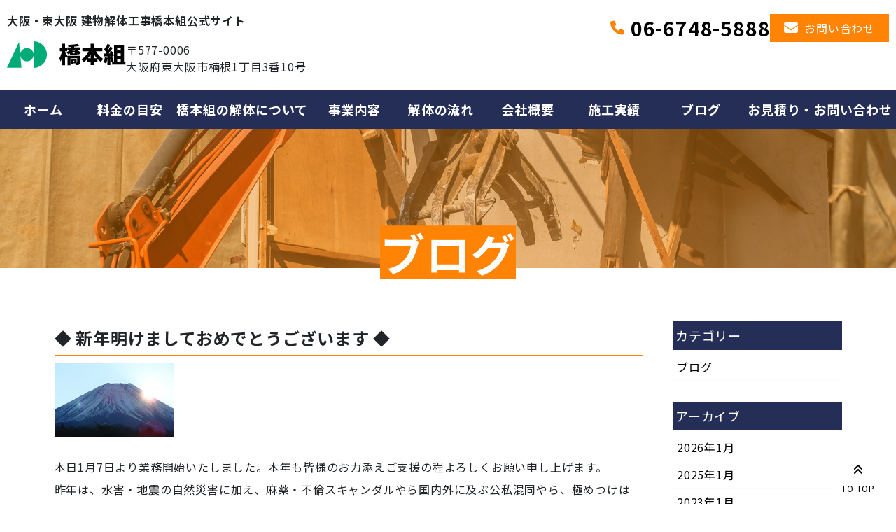

--- FILE ---
content_type: text/html; charset=UTF-8
request_url: https://hashimotogumi.com/archives/414
body_size: 11170
content:
<!DOCTYPE html>
<html dir="ltr" lang="ja"
	prefix="og: https://ogp.me/ns#" >

  <head>
	  <!-- Google Tag Manager -->
<script>(function(w,d,s,l,i){w[l]=w[l]||[];w[l].push({'gtm.start':
new Date().getTime(),event:'gtm.js'});var f=d.getElementsByTagName(s)[0],
j=d.createElement(s),dl=l!='dataLayer'?'&l='+l:'';j.async=true;j.src=
'https://www.googletagmanager.com/gtm.js?id='+i+dl;f.parentNode.insertBefore(j,f);
})(window,document,'script','dataLayer','GTM-MGHJSKG');</script>
<!-- End Google Tag Manager -->
	  <meta name="google-site-verification" content="EcRdzAvGkp1vmnpqU2w4nnHMr7cjNHjTY0w713MifV0" />
    <meta charset="UTF-8" />
    <meta name="viewport" content="width=device-width" />
        
    
		<!-- All in One SEO 4.2.4 - aioseo.com -->
		<title>◆ 新年明けましておめでとうございます ◆ - 大阪の解体業者|解体工事は橋本組 - 大阪府・奈良県・兵庫県</title>
		<meta name="description" content="本日1月7日より業務開始いたしました。本年も皆様のお力添えご支援の程よろしくお願い申し上げます。 昨年は、水害" />
		<meta name="robots" content="max-image-preview:large" />
		<link rel="canonical" href="https://hashimotogumi.com/archives/414" />
		<meta name="generator" content="All in One SEO (AIOSEO) 4.2.4 " />
		<meta property="og:locale" content="ja_JP" />
		<meta property="og:site_name" content="大阪の解体業者|解体工事は橋本組 - 大阪府・奈良県・兵庫県 - 大阪の解体工事は橋本組におまかせください！橋本組は大阪本拠に安価・誠実がモットーの熟練の解体専門工事会社です！木造、鉄骨造、鉄筋コンクリート造の建物の解体工事を請負います。工事に関するご相談、見積り依頼等何なりとお申し付け下さい。60年間の実績から技術面・価格面等々お応え致します。" />
		<meta property="og:type" content="article" />
		<meta property="og:title" content="◆ 新年明けましておめでとうございます ◆ - 大阪の解体業者|解体工事は橋本組 - 大阪府・奈良県・兵庫県" />
		<meta property="og:description" content="本日1月7日より業務開始いたしました。本年も皆様のお力添えご支援の程よろしくお願い申し上げます。 昨年は、水害" />
		<meta property="og:url" content="https://hashimotogumi.com/archives/414" />
		<meta property="article:published_time" content="2017-01-07T11:24:55+00:00" />
		<meta property="article:modified_time" content="2022-10-06T02:56:36+00:00" />
		<meta name="twitter:card" content="summary_large_image" />
		<meta name="twitter:title" content="◆ 新年明けましておめでとうございます ◆ - 大阪の解体業者|解体工事は橋本組 - 大阪府・奈良県・兵庫県" />
		<meta name="twitter:description" content="本日1月7日より業務開始いたしました。本年も皆様のお力添えご支援の程よろしくお願い申し上げます。 昨年は、水害" />
		<script type="application/ld+json" class="aioseo-schema">
			{"@context":"https:\/\/schema.org","@graph":[{"@type":"WebSite","@id":"https:\/\/hashimotogumi.com\/#website","url":"https:\/\/hashimotogumi.com\/","name":"\u5927\u962a\u306e\u89e3\u4f53\u696d\u8005|\u89e3\u4f53\u5de5\u4e8b\u306f\u6a4b\u672c\u7d44 - \u5927\u962a\u5e9c\u30fb\u5948\u826f\u770c\u30fb\u5175\u5eab\u770c","description":"\u5927\u962a\u306e\u89e3\u4f53\u5de5\u4e8b\u306f\u6a4b\u672c\u7d44\u306b\u304a\u307e\u304b\u305b\u304f\u3060\u3055\u3044\uff01\u6a4b\u672c\u7d44\u306f\u5927\u962a\u672c\u62e0\u306b\u5b89\u4fa1\u30fb\u8aa0\u5b9f\u304c\u30e2\u30c3\u30c8\u30fc\u306e\u719f\u7df4\u306e\u89e3\u4f53\u5c02\u9580\u5de5\u4e8b\u4f1a\u793e\u3067\u3059\uff01\u6728\u9020\u3001\u9244\u9aa8\u9020\u3001\u9244\u7b4b\u30b3\u30f3\u30af\u30ea\u30fc\u30c8\u9020\u306e\u5efa\u7269\u306e\u89e3\u4f53\u5de5\u4e8b\u3092\u8acb\u8ca0\u3044\u307e\u3059\u3002\u5de5\u4e8b\u306b\u95a2\u3059\u308b\u3054\u76f8\u8ac7\u3001\u898b\u7a4d\u308a\u4f9d\u983c\u7b49\u4f55\u306a\u308a\u3068\u304a\u7533\u3057\u4ed8\u3051\u4e0b\u3055\u3044\u300260\u5e74\u9593\u306e\u5b9f\u7e3e\u304b\u3089\u6280\u8853\u9762\u30fb\u4fa1\u683c\u9762\u7b49\u3005\u304a\u5fdc\u3048\u81f4\u3057\u307e\u3059\u3002","inLanguage":"ja","publisher":{"@id":"https:\/\/hashimotogumi.com\/#organization"}},{"@type":"Organization","@id":"https:\/\/hashimotogumi.com\/#organization","name":"hashimotogumi","url":"https:\/\/hashimotogumi.com\/"},{"@type":"BreadcrumbList","@id":"https:\/\/hashimotogumi.com\/archives\/414#breadcrumblist","itemListElement":[{"@type":"ListItem","@id":"https:\/\/hashimotogumi.com\/#listItem","position":1,"item":{"@type":"WebPage","@id":"https:\/\/hashimotogumi.com\/","name":"\u30db\u30fc\u30e0","description":"\u5927\u962a\u3067\u89e3\u4f53\u696d\u8005\u3092\u304a\u63a2\u3057\u306a\u3089\u3001\u6a4b\u672c\u7d44\u306b\u304a\u307e\u304b\u305b\u304f\u3060\u3055\u3044\uff01\u6a4b\u672c\u7d44\u306f\u5927\u962a\u672c\u62e0\u306b\u5b89\u4fa1\u30fb\u8aa0\u5b9f\u304c\u30e2\u30c3\u30c8\u30fc\u306e\u719f\u7df4\u306e\u89e3\u4f53\u5c02\u9580\u5de5\u4e8b\u4f1a\u793e\u3067\u3059\uff01\u6728\u9020\u3001\u9244\u9aa8\u9020\u3001\u9244\u7b4b\u30b3\u30f3\u30af\u30ea\u30fc\u30c8\u9020\u306e\u5efa\u7269\u306e\u89e3\u4f53\u5de5\u4e8b\u3092\u8acb\u8ca0\u3044\u307e\u3059\u3002\u5de5\u4e8b\u306b\u95a2\u3059\u308b\u3054\u76f8\u8ac7\u3001\u898b\u7a4d\u308a\u4f9d\u983c\u7b49\u4f55\u306a\u308a\u3068\u304a\u7533\u3057\u4ed8\u3051\u4e0b\u3055\u3044\u300260\u5e74\u9593\u306e\u5b9f\u7e3e\u304b\u3089\u6280\u8853\u9762\u30fb\u4fa1\u683c\u9762\u7b49\u3005\u304a\u5fdc\u3048\u81f4\u3057\u307e\u3059\u3002","url":"https:\/\/hashimotogumi.com\/"}}]},{"@type":"Person","@id":"https:\/\/hashimotogumi.com\/archives\/author\/hashimotogumi#author","url":"https:\/\/hashimotogumi.com\/archives\/author\/hashimotogumi","name":"hashimotogumi","image":{"@type":"ImageObject","@id":"https:\/\/hashimotogumi.com\/archives\/414#authorImage","url":"https:\/\/secure.gravatar.com\/avatar\/0f0f24b67b7f72f3d5adfbfb735c8726cf9e6c7ca0dd1ecefffbfd7524a761f0?s=96&d=mm&r=g","width":96,"height":96,"caption":"hashimotogumi"}},{"@type":"WebPage","@id":"https:\/\/hashimotogumi.com\/archives\/414#webpage","url":"https:\/\/hashimotogumi.com\/archives\/414","name":"\u25c6 \u65b0\u5e74\u660e\u3051\u307e\u3057\u3066\u304a\u3081\u3067\u3068\u3046\u3054\u3056\u3044\u307e\u3059 \u25c6 - \u5927\u962a\u306e\u89e3\u4f53\u696d\u8005|\u89e3\u4f53\u5de5\u4e8b\u306f\u6a4b\u672c\u7d44 - \u5927\u962a\u5e9c\u30fb\u5948\u826f\u770c\u30fb\u5175\u5eab\u770c","description":"\u672c\u65e51\u67087\u65e5\u3088\u308a\u696d\u52d9\u958b\u59cb\u3044\u305f\u3057\u307e\u3057\u305f\u3002\u672c\u5e74\u3082\u7686\u69d8\u306e\u304a\u529b\u6dfb\u3048\u3054\u652f\u63f4\u306e\u7a0b\u3088\u308d\u3057\u304f\u304a\u9858\u3044\u7533\u3057\u4e0a\u3052\u307e\u3059\u3002 \u6628\u5e74\u306f\u3001\u6c34\u5bb3","inLanguage":"ja","isPartOf":{"@id":"https:\/\/hashimotogumi.com\/#website"},"breadcrumb":{"@id":"https:\/\/hashimotogumi.com\/archives\/414#breadcrumblist"},"author":"https:\/\/hashimotogumi.com\/archives\/author\/hashimotogumi#author","creator":"https:\/\/hashimotogumi.com\/archives\/author\/hashimotogumi#author","datePublished":"2017-01-07T11:24:55+09:00","dateModified":"2022-10-06T02:56:36+09:00"},{"@type":"BlogPosting","@id":"https:\/\/hashimotogumi.com\/archives\/414#blogposting","name":"\u25c6 \u65b0\u5e74\u660e\u3051\u307e\u3057\u3066\u304a\u3081\u3067\u3068\u3046\u3054\u3056\u3044\u307e\u3059 \u25c6 - \u5927\u962a\u306e\u89e3\u4f53\u696d\u8005|\u89e3\u4f53\u5de5\u4e8b\u306f\u6a4b\u672c\u7d44 - \u5927\u962a\u5e9c\u30fb\u5948\u826f\u770c\u30fb\u5175\u5eab\u770c","description":"\u672c\u65e51\u67087\u65e5\u3088\u308a\u696d\u52d9\u958b\u59cb\u3044\u305f\u3057\u307e\u3057\u305f\u3002\u672c\u5e74\u3082\u7686\u69d8\u306e\u304a\u529b\u6dfb\u3048\u3054\u652f\u63f4\u306e\u7a0b\u3088\u308d\u3057\u304f\u304a\u9858\u3044\u7533\u3057\u4e0a\u3052\u307e\u3059\u3002 \u6628\u5e74\u306f\u3001\u6c34\u5bb3","inLanguage":"ja","headline":"\u25c6 \u65b0\u5e74\u660e\u3051\u307e\u3057\u3066\u304a\u3081\u3067\u3068\u3046\u3054\u3056\u3044\u307e\u3059 \u25c6","author":{"@id":"https:\/\/hashimotogumi.com\/archives\/author\/hashimotogumi#author"},"publisher":{"@id":"https:\/\/hashimotogumi.com\/#organization"},"datePublished":"2017-01-07T11:24:55+09:00","dateModified":"2022-10-06T02:56:36+09:00","articleSection":"\u30d6\u30ed\u30b0","mainEntityOfPage":{"@id":"https:\/\/hashimotogumi.com\/archives\/414#webpage"},"isPartOf":{"@id":"https:\/\/hashimotogumi.com\/archives\/414#webpage"},"image":{"@type":"ImageObject","@id":"https:\/\/hashimotogumi.com\/#articleImage","url":"https:\/\/hashimotogumi.com\/wp\/wp-content\/uploads\/2022\/10\/217-1.jpg","width":170,"height":106}}]}
		</script>
		<!-- All in One SEO -->

<style id='wp-img-auto-sizes-contain-inline-css' type='text/css'>
img:is([sizes=auto i],[sizes^="auto," i]){contain-intrinsic-size:3000px 1500px}
/*# sourceURL=wp-img-auto-sizes-contain-inline-css */
</style>
<link rel='stylesheet' id='bootstrap-css' href='https://hashimotogumi.com/wp/wp-content/themes/hashimotogumi/css/bootstrap.css?ver=2022092113611' type='text/css' media='all' />
<link rel='stylesheet' id='css_style-css' href='https://hashimotogumi.com/wp/wp-content/themes/hashimotogumi/css/style.css?ver=2025120411352' type='text/css' media='all' />
<link rel='stylesheet' id='common_style-css' href='https://hashimotogumi.com/wp/wp-content/themes/hashimotogumi/style.css?ver=2025120411502' type='text/css' media='all' />
<style id='wp-emoji-styles-inline-css' type='text/css'>

	img.wp-smiley, img.emoji {
		display: inline !important;
		border: none !important;
		box-shadow: none !important;
		height: 1em !important;
		width: 1em !important;
		margin: 0 0.07em !important;
		vertical-align: -0.1em !important;
		background: none !important;
		padding: 0 !important;
	}
/*# sourceURL=wp-emoji-styles-inline-css */
</style>
<style id='wp-block-library-inline-css' type='text/css'>
:root{--wp-block-synced-color:#7a00df;--wp-block-synced-color--rgb:122,0,223;--wp-bound-block-color:var(--wp-block-synced-color);--wp-editor-canvas-background:#ddd;--wp-admin-theme-color:#007cba;--wp-admin-theme-color--rgb:0,124,186;--wp-admin-theme-color-darker-10:#006ba1;--wp-admin-theme-color-darker-10--rgb:0,107,160.5;--wp-admin-theme-color-darker-20:#005a87;--wp-admin-theme-color-darker-20--rgb:0,90,135;--wp-admin-border-width-focus:2px}@media (min-resolution:192dpi){:root{--wp-admin-border-width-focus:1.5px}}.wp-element-button{cursor:pointer}:root .has-very-light-gray-background-color{background-color:#eee}:root .has-very-dark-gray-background-color{background-color:#313131}:root .has-very-light-gray-color{color:#eee}:root .has-very-dark-gray-color{color:#313131}:root .has-vivid-green-cyan-to-vivid-cyan-blue-gradient-background{background:linear-gradient(135deg,#00d084,#0693e3)}:root .has-purple-crush-gradient-background{background:linear-gradient(135deg,#34e2e4,#4721fb 50%,#ab1dfe)}:root .has-hazy-dawn-gradient-background{background:linear-gradient(135deg,#faaca8,#dad0ec)}:root .has-subdued-olive-gradient-background{background:linear-gradient(135deg,#fafae1,#67a671)}:root .has-atomic-cream-gradient-background{background:linear-gradient(135deg,#fdd79a,#004a59)}:root .has-nightshade-gradient-background{background:linear-gradient(135deg,#330968,#31cdcf)}:root .has-midnight-gradient-background{background:linear-gradient(135deg,#020381,#2874fc)}:root{--wp--preset--font-size--normal:16px;--wp--preset--font-size--huge:42px}.has-regular-font-size{font-size:1em}.has-larger-font-size{font-size:2.625em}.has-normal-font-size{font-size:var(--wp--preset--font-size--normal)}.has-huge-font-size{font-size:var(--wp--preset--font-size--huge)}.has-text-align-center{text-align:center}.has-text-align-left{text-align:left}.has-text-align-right{text-align:right}.has-fit-text{white-space:nowrap!important}#end-resizable-editor-section{display:none}.aligncenter{clear:both}.items-justified-left{justify-content:flex-start}.items-justified-center{justify-content:center}.items-justified-right{justify-content:flex-end}.items-justified-space-between{justify-content:space-between}.screen-reader-text{border:0;clip-path:inset(50%);height:1px;margin:-1px;overflow:hidden;padding:0;position:absolute;width:1px;word-wrap:normal!important}.screen-reader-text:focus{background-color:#ddd;clip-path:none;color:#444;display:block;font-size:1em;height:auto;left:5px;line-height:normal;padding:15px 23px 14px;text-decoration:none;top:5px;width:auto;z-index:100000}html :where(.has-border-color){border-style:solid}html :where([style*=border-top-color]){border-top-style:solid}html :where([style*=border-right-color]){border-right-style:solid}html :where([style*=border-bottom-color]){border-bottom-style:solid}html :where([style*=border-left-color]){border-left-style:solid}html :where([style*=border-width]){border-style:solid}html :where([style*=border-top-width]){border-top-style:solid}html :where([style*=border-right-width]){border-right-style:solid}html :where([style*=border-bottom-width]){border-bottom-style:solid}html :where([style*=border-left-width]){border-left-style:solid}html :where(img[class*=wp-image-]){height:auto;max-width:100%}:where(figure){margin:0 0 1em}html :where(.is-position-sticky){--wp-admin--admin-bar--position-offset:var(--wp-admin--admin-bar--height,0px)}@media screen and (max-width:600px){html :where(.is-position-sticky){--wp-admin--admin-bar--position-offset:0px}}
/*wp_block_styles_on_demand_placeholder:6971b5b9af66c*/
/*# sourceURL=wp-block-library-inline-css */
</style>
<style id='classic-theme-styles-inline-css' type='text/css'>
/*! This file is auto-generated */
.wp-block-button__link{color:#fff;background-color:#32373c;border-radius:9999px;box-shadow:none;text-decoration:none;padding:calc(.667em + 2px) calc(1.333em + 2px);font-size:1.125em}.wp-block-file__button{background:#32373c;color:#fff;text-decoration:none}
/*# sourceURL=/wp-includes/css/classic-themes.min.css */
</style>
<link rel='stylesheet' id='responsive-lightbox-swipebox-css' href='https://hashimotogumi.com/wp/wp-content/plugins/responsive-lightbox/assets/swipebox/swipebox.min.css?ver=2.4.1' type='text/css' media='all' />
<script type="text/javascript" src="https://hashimotogumi.com/wp/wp-includes/js/jquery/jquery.min.js?ver=3.7.1" id="jquery-core-js"></script>
<script type="text/javascript" src="https://hashimotogumi.com/wp/wp-includes/js/jquery/jquery-migrate.min.js?ver=3.4.1" id="jquery-migrate-js"></script>
<script type="text/javascript" src="https://hashimotogumi.com/wp/wp-content/plugins/responsive-lightbox/assets/swipebox/jquery.swipebox.min.js?ver=2.4.1" id="responsive-lightbox-swipebox-js"></script>
<script type="text/javascript" src="https://hashimotogumi.com/wp/wp-includes/js/underscore.min.js?ver=1.13.7" id="underscore-js"></script>
<script type="text/javascript" src="https://hashimotogumi.com/wp/wp-content/plugins/responsive-lightbox/assets/infinitescroll/infinite-scroll.pkgd.min.js?ver=6.9" id="responsive-lightbox-infinite-scroll-js"></script>
<script type="text/javascript" id="responsive-lightbox-js-extra">
/* <![CDATA[ */
var rlArgs = {"script":"swipebox","selector":"lightbox","customEvents":"","activeGalleries":"1","animation":"1","hideCloseButtonOnMobile":"0","removeBarsOnMobile":"0","hideBars":"1","hideBarsDelay":"5000","videoMaxWidth":"1080","useSVG":"1","loopAtEnd":"0","woocommerce_gallery":"0","ajaxurl":"https://hashimotogumi.com/wp/wp-admin/admin-ajax.php","nonce":"79c1c4c4e2","preview":"false","postId":"414","scriptExtension":""};
//# sourceURL=responsive-lightbox-js-extra
/* ]]> */
</script>
<script type="text/javascript" src="https://hashimotogumi.com/wp/wp-content/plugins/responsive-lightbox/js/front.js?ver=2.4.1" id="responsive-lightbox-js"></script>
<link rel="icon" href="https://hashimotogumi.com/wp/wp-content/uploads/2022/09/cropped-logo-header-32x32.png" sizes="32x32" />
<link rel="icon" href="https://hashimotogumi.com/wp/wp-content/uploads/2022/09/cropped-logo-header-192x192.png" sizes="192x192" />
<link rel="apple-touch-icon" href="https://hashimotogumi.com/wp/wp-content/uploads/2022/09/cropped-logo-header-180x180.png" />
<meta name="msapplication-TileImage" content="https://hashimotogumi.com/wp/wp-content/uploads/2022/09/cropped-logo-header-270x270.png" />
    <link rel="stylesheet" href="https://hashimotogumi.com/wp/wp-content/themes/hashimotogumi/css/j__slide.css">
	  <!-- Google tag (gtag.js) -->
<script async src="https://www.googletagmanager.com/gtag/js?id=UA-247182163-1"></script>
<script>
  window.dataLayer = window.dataLayer || [];
  function gtag(){dataLayer.push(arguments);}
  gtag('js', new Date());

  gtag('config', 'UA-247182163-1');
</script>
  </head>

  <body class="wp-singular post-template-default single single-post postid-414 single-format-standard wp-theme-hashimotogumi">
<!-- Google Tag Manager (noscript) -->
<noscript><iframe src="https://www.googletagmanager.com/ns.html?id=GTM-MGHJSKG"
height="0" width="0" style="display:none;visibility:hidden"></iframe></noscript>
<!-- End Google Tag Manager (noscript) -->
        <header id="header">
      <div class="header">
<div class="header__inner">
<div class="header__head">
<h1 class="header__title">大阪・東大阪 建物解体工事橋本組公式サイト</h1>
<div class="header__flex">
<div class="header__logo">
<p><a title="ホーム" href="https://hashimotogumi.com/"><img decoding="async" width="170" height="38" class="alignnone size-full wp-image-164" src="https://hashimotogumi.com/wp/wp-content/uploads/2022/09/logo-header.png" alt="" /></a></p>
</div>
<div class="header__add">
<p>〒577-0006<br />
大阪府東大阪市楠根1丁目3番10号</p>
</div>
</div>
</div>
<div class="header__body">
<div class="header__body--top">
<div class="header__tel"><a href="tel:06-6748-5888">06-6748-5888</a></div>
<div class="header__btn"><a href="https://hashimotogumi.com/contact">お問い合わせ</a></div>
</div>
</div>
</div>
</div>
    </header><!-- /header -->
    <div class="navwrap">
      <div class="menu__btnwrap">
        <span class="spmenu_btn"><span></span></span>MENU
      </div>
      <nav class="globalNav">
        <div class="menu-globalnav-container"><ul id="menu-globalnav" class="menu"><li id="menu-item-13" class="menu-item menu-item-type-post_type menu-item-object-page menu-item-home current-post-parent menu-item-13"><a href="https://hashimotogumi.com/">ホーム</a></li>
<li id="menu-item-57" class="menu-item menu-item-type-post_type menu-item-object-page menu-item-57"><a href="https://hashimotogumi.com/price">料金の目安</a></li>
<li id="menu-item-48" class="menu-item menu-item-type-post_type menu-item-object-page menu-item-48"><a href="https://hashimotogumi.com/about">橋本組の解体について</a></li>
<li id="menu-item-51" class="menu-item menu-item-type-post_type menu-item-object-page menu-item-51"><a href="https://hashimotogumi.com/business">事業内容</a></li>
<li id="menu-item-54" class="menu-item menu-item-type-post_type menu-item-object-page menu-item-54"><a href="https://hashimotogumi.com/flow">解体の流れ</a></li>
<li id="menu-item-60" class="menu-item menu-item-type-post_type menu-item-object-page menu-item-60"><a href="https://hashimotogumi.com/info">会社概要</a></li>
<li id="menu-item-122" class="menu-item menu-item-type-custom menu-item-object-custom menu-item-122"><a href="http://hashimotogumi.com/archives/work_cat/all">施工実績</a></li>
<li id="menu-item-69" class="menu-item menu-item-type-taxonomy menu-item-object-category current-post-ancestor current-menu-parent current-post-parent menu-item-69"><a href="https://hashimotogumi.com/archives/category/blog">ブログ</a></li>
<li id="menu-item-211" class="menu-item menu-item-type-post_type menu-item-object-page menu-item-211"><a href="https://hashimotogumi.com/contact">お見積り・お問い合わせ</a></li>
</ul></div>      </nav>
    </div>
        <div class="main__under">
      <div class="main__under--img cover">
        <img src="https://hashimotogumi.com/wp/wp-content/themes/hashimotogumi/assets/main-about.png">
      </div>
      <h2 class="main__under--title">
        ブログ      </h2>
    </div>
    
<div class="container mt-3 mt-lg-0">
  <div class="row">
    <div class="col-lg-90 col-120">
      <main>
        <article>
                    <figure class="single__post-img">
                      </figure>
          <h3 class="single__post-title">◆ 新年明けましておめでとうございます ◆</h3>
          <div class="single__post-content mb-2"><p><img decoding="async" width="170" height="106" class="alignnone size-full wp-image-415" src="https://hashimotogumi.com/wp/wp-content/uploads/2022/10/217-1.jpg" alt="" /></p>
<p>本日1月7日より業務開始いたしました。本年も皆様のお力添えご支援の程よろしくお願い申し上げます。<br />
昨年は、水害・地震の自然災害に加え、麻薬・不倫スキャンダルやら国内外に及ぶ公私混同やら、極めつけはEU・トランプの番狂わせと【災難のオンパレード】でした。今年は平穏無事であって欲しいと願わずにいられません。<br />
『酉』の年は『取り込む』につながる、≪商売繁盛≫に繋がると云われ、【運気もお客も取り込める】というもの。『物事が頂点まで極まった状態』が酉年と言われ、習い事の修得、学問や商売などの成果が達成される年――『酉』にあやかり大いに羽ばたきたいものです。<br />
橋本組は、【安全な解体】【きれいな解体】【安い解体】を求めて業務に邁進し、発注主様のニーズに応えます。<br />
本年も倍旧のご愛顧のほどお願い申し上げます。<br />
あわせて皆様のご多幸ご繁栄をお祈り致します。</p>
</div>
          <div class="single__post-op text-end mb-5">
            <time class="single__post-time"
              datetime="2017-01-07T20:24:55+09:00">2017.01.07</time>
          </div>
                  </article>
      </main>
    </div>
    <div class="offset-lg-3 col-lg-27 col-120">
      
<div class="sidebar mb-5 pb-5">
  <ul>
    <li id="categories-2" class="widget-odd widget-first widget-1 widget widget_categories"><h2 class="widgettitle">カテゴリー</h2>

			<ul>
					<li class="cat-item cat-item-7"><a href="https://hashimotogumi.com/archives/category/blog">ブログ</a>
</li>
			</ul>

			</li>
<li id="archives-2" class="widget-even widget-last widget-2 widget widget_archive"><h2 class="widgettitle">アーカイブ</h2>

			<ul>
					<li><a href='https://hashimotogumi.com/archives/date/2026/01'>2026年1月</a></li>
	<li><a href='https://hashimotogumi.com/archives/date/2025/01'>2025年1月</a></li>
	<li><a href='https://hashimotogumi.com/archives/date/2023/01'>2023年1月</a></li>
	<li><a href='https://hashimotogumi.com/archives/date/2022/12'>2022年12月</a></li>
	<li><a href='https://hashimotogumi.com/archives/date/2022/11'>2022年11月</a></li>
	<li><a href='https://hashimotogumi.com/archives/date/2022/10'>2022年10月</a></li>
	<li><a href='https://hashimotogumi.com/archives/date/2020/08'>2020年8月</a></li>
	<li><a href='https://hashimotogumi.com/archives/date/2020/01'>2020年1月</a></li>
	<li><a href='https://hashimotogumi.com/archives/date/2019/12'>2019年12月</a></li>
	<li><a href='https://hashimotogumi.com/archives/date/2019/08'>2019年8月</a></li>
	<li><a href='https://hashimotogumi.com/archives/date/2019/01'>2019年1月</a></li>
	<li><a href='https://hashimotogumi.com/archives/date/2018/12'>2018年12月</a></li>
	<li><a href='https://hashimotogumi.com/archives/date/2018/08'>2018年8月</a></li>
	<li><a href='https://hashimotogumi.com/archives/date/2018/02'>2018年2月</a></li>
	<li><a href='https://hashimotogumi.com/archives/date/2018/01'>2018年1月</a></li>
	<li><a href='https://hashimotogumi.com/archives/date/2017/12'>2017年12月</a></li>
	<li><a href='https://hashimotogumi.com/archives/date/2017/11'>2017年11月</a></li>
	<li><a href='https://hashimotogumi.com/archives/date/2017/08'>2017年8月</a></li>
	<li><a href='https://hashimotogumi.com/archives/date/2017/02'>2017年2月</a></li>
	<li><a href='https://hashimotogumi.com/archives/date/2017/01'>2017年1月</a></li>
	<li><a href='https://hashimotogumi.com/archives/date/2016/12'>2016年12月</a></li>
	<li><a href='https://hashimotogumi.com/archives/date/2016/08'>2016年8月</a></li>
	<li><a href='https://hashimotogumi.com/archives/date/2016/07'>2016年7月</a></li>
	<li><a href='https://hashimotogumi.com/archives/date/2016/06'>2016年6月</a></li>
	<li><a href='https://hashimotogumi.com/archives/date/2016/04'>2016年4月</a></li>
	<li><a href='https://hashimotogumi.com/archives/date/2016/01'>2016年1月</a></li>
	<li><a href='https://hashimotogumi.com/archives/date/2015/12'>2015年12月</a></li>
	<li><a href='https://hashimotogumi.com/archives/date/2015/10'>2015年10月</a></li>
	<li><a href='https://hashimotogumi.com/archives/date/2015/09'>2015年9月</a></li>
	<li><a href='https://hashimotogumi.com/archives/date/2015/07'>2015年7月</a></li>
	<li><a href='https://hashimotogumi.com/archives/date/2015/01'>2015年1月</a></li>
	<li><a href='https://hashimotogumi.com/archives/date/2014/12'>2014年12月</a></li>
	<li><a href='https://hashimotogumi.com/archives/date/2014/11'>2014年11月</a></li>
	<li><a href='https://hashimotogumi.com/archives/date/2014/09'>2014年9月</a></li>
	<li><a href='https://hashimotogumi.com/archives/date/2014/08'>2014年8月</a></li>
	<li><a href='https://hashimotogumi.com/archives/date/2014/07'>2014年7月</a></li>
	<li><a href='https://hashimotogumi.com/archives/date/2014/06'>2014年6月</a></li>
	<li><a href='https://hashimotogumi.com/archives/date/2014/05'>2014年5月</a></li>
	<li><a href='https://hashimotogumi.com/archives/date/2014/02'>2014年2月</a></li>
	<li><a href='https://hashimotogumi.com/archives/date/2014/01'>2014年1月</a></li>
	<li><a href='https://hashimotogumi.com/archives/date/2013/12'>2013年12月</a></li>
	<li><a href='https://hashimotogumi.com/archives/date/2013/09'>2013年9月</a></li>
	<li><a href='https://hashimotogumi.com/archives/date/2013/08'>2013年8月</a></li>
	<li><a href='https://hashimotogumi.com/archives/date/2013/07'>2013年7月</a></li>
	<li><a href='https://hashimotogumi.com/archives/date/2013/05'>2013年5月</a></li>
	<li><a href='https://hashimotogumi.com/archives/date/2013/04'>2013年4月</a></li>
	<li><a href='https://hashimotogumi.com/archives/date/2013/02'>2013年2月</a></li>
	<li><a href='https://hashimotogumi.com/archives/date/2013/01'>2013年1月</a></li>
	<li><a href='https://hashimotogumi.com/archives/date/2012/12'>2012年12月</a></li>
	<li><a href='https://hashimotogumi.com/archives/date/2012/11'>2012年11月</a></li>
	<li><a href='https://hashimotogumi.com/archives/date/2012/10'>2012年10月</a></li>
	<li><a href='https://hashimotogumi.com/archives/date/2012/09'>2012年9月</a></li>
	<li><a href='https://hashimotogumi.com/archives/date/2012/08'>2012年8月</a></li>
	<li><a href='https://hashimotogumi.com/archives/date/2012/07'>2012年7月</a></li>
	<li><a href='https://hashimotogumi.com/archives/date/2012/06'>2012年6月</a></li>
	<li><a href='https://hashimotogumi.com/archives/date/2012/04'>2012年4月</a></li>
	<li><a href='https://hashimotogumi.com/archives/date/2012/03'>2012年3月</a></li>
	<li><a href='https://hashimotogumi.com/archives/date/2012/02'>2012年2月</a></li>
	<li><a href='https://hashimotogumi.com/archives/date/2012/01'>2012年1月</a></li>
	<li><a href='https://hashimotogumi.com/archives/date/2011/12'>2011年12月</a></li>
	<li><a href='https://hashimotogumi.com/archives/date/2011/11'>2011年11月</a></li>
	<li><a href='https://hashimotogumi.com/archives/date/2011/10'>2011年10月</a></li>
	<li><a href='https://hashimotogumi.com/archives/date/2011/09'>2011年9月</a></li>
	<li><a href='https://hashimotogumi.com/archives/date/2011/08'>2011年8月</a></li>
	<li><a href='https://hashimotogumi.com/archives/date/2011/07'>2011年7月</a></li>
	<li><a href='https://hashimotogumi.com/archives/date/2011/05'>2011年5月</a></li>
	<li><a href='https://hashimotogumi.com/archives/date/2011/04'>2011年4月</a></li>
	<li><a href='https://hashimotogumi.com/archives/date/2011/03'>2011年3月</a></li>
	<li><a href='https://hashimotogumi.com/archives/date/2011/01'>2011年1月</a></li>
	<li><a href='https://hashimotogumi.com/archives/date/2010/12'>2010年12月</a></li>
	<li><a href='https://hashimotogumi.com/archives/date/2010/10'>2010年10月</a></li>
	<li><a href='https://hashimotogumi.com/archives/date/2010/09'>2010年9月</a></li>
	<li><a href='https://hashimotogumi.com/archives/date/2010/08'>2010年8月</a></li>
	<li><a href='https://hashimotogumi.com/archives/date/2010/07'>2010年7月</a></li>
	<li><a href='https://hashimotogumi.com/archives/date/2010/06'>2010年6月</a></li>
	<li><a href='https://hashimotogumi.com/archives/date/2010/05'>2010年5月</a></li>
	<li><a href='https://hashimotogumi.com/archives/date/2010/04'>2010年4月</a></li>
	<li><a href='https://hashimotogumi.com/archives/date/2010/03'>2010年3月</a></li>
	<li><a href='https://hashimotogumi.com/archives/date/2010/02'>2010年2月</a></li>
	<li><a href='https://hashimotogumi.com/archives/date/2010/01'>2010年1月</a></li>
	<li><a href='https://hashimotogumi.com/archives/date/2009/12'>2009年12月</a></li>
	<li><a href='https://hashimotogumi.com/archives/date/2009/09'>2009年9月</a></li>
	<li><a href='https://hashimotogumi.com/archives/date/2009/06'>2009年6月</a></li>
	<li><a href='https://hashimotogumi.com/archives/date/2009/04'>2009年4月</a></li>
	<li><a href='https://hashimotogumi.com/archives/date/2009/03'>2009年3月</a></li>
	<li><a href='https://hashimotogumi.com/archives/date/2009/02'>2009年2月</a></li>
	<li><a href='https://hashimotogumi.com/archives/date/2009/01'>2009年1月</a></li>
	<li><a href='https://hashimotogumi.com/archives/date/2008/12'>2008年12月</a></li>
	<li><a href='https://hashimotogumi.com/archives/date/2008/10'>2008年10月</a></li>
	<li><a href='https://hashimotogumi.com/archives/date/2008/09'>2008年9月</a></li>
	<li><a href='https://hashimotogumi.com/archives/date/2008/08'>2008年8月</a></li>
	<li><a href='https://hashimotogumi.com/archives/date/2008/07'>2008年7月</a></li>
	<li><a href='https://hashimotogumi.com/archives/date/2008/06'>2008年6月</a></li>
	<li><a href='https://hashimotogumi.com/archives/date/2008/05'>2008年5月</a></li>
	<li><a href='https://hashimotogumi.com/archives/date/2008/04'>2008年4月</a></li>
	<li><a href='https://hashimotogumi.com/archives/date/2008/03'>2008年3月</a></li>
	<li><a href='https://hashimotogumi.com/archives/date/2008/02'>2008年2月</a></li>
	<li><a href='https://hashimotogumi.com/archives/date/2008/01'>2008年1月</a></li>
	<li><a href='https://hashimotogumi.com/archives/date/2007/12'>2007年12月</a></li>
	<li><a href='https://hashimotogumi.com/archives/date/2007/11'>2007年11月</a></li>
	<li><a href='https://hashimotogumi.com/archives/date/2007/10'>2007年10月</a></li>
	<li><a href='https://hashimotogumi.com/archives/date/2007/09'>2007年9月</a></li>
	<li><a href='https://hashimotogumi.com/archives/date/2007/08'>2007年8月</a></li>
	<li><a href='https://hashimotogumi.com/archives/date/2007/07'>2007年7月</a></li>
	<li><a href='https://hashimotogumi.com/archives/date/2007/06'>2007年6月</a></li>
	<li><a href='https://hashimotogumi.com/archives/date/2007/05'>2007年5月</a></li>
	<li><a href='https://hashimotogumi.com/archives/date/2007/04'>2007年4月</a></li>
	<li><a href='https://hashimotogumi.com/archives/date/2007/03'>2007年3月</a></li>
	<li><a href='https://hashimotogumi.com/archives/date/2007/02'>2007年2月</a></li>
	<li><a href='https://hashimotogumi.com/archives/date/2006/11'>2006年11月</a></li>
			</ul>

			</li>
  </ul>
</div>

    </div>
  </div>
</div>



	<footer>
	  <div class="footer">
	    	    <div class="footer__head">
<div class="footer__inner">
<div class="footer__flex">
<div class="footer__head--top">
<h2 class="footer__title">大阪・東大阪 建物解体工事橋本組公式サイト</h2>
<div class="footer__logo"><a href="https://hashimotogumi.com/"><img loading="lazy" decoding="async" class="alignnone wp-image-166 size-full" src="https://hashimotogumi.com/wp/wp-content/uploads/2022/09/logo-footer.png" alt="" width="192" height="43" /></a></div>
</div>
<div class="footer__head--bottom">
<div class="footer__tel"><a href="tel:06-6748-5888">06-6748-5888</a></div>
<div class="footer__btn"><a href="https://hashimotogumi.com/contact">お問い合わせ</a></div>
<div><a href="https://www.youtube.com/@橋本組" target="_blank" rel="noopener"><img decoding="async" class="footer__youtube" src="https://hashimotogumi.com/wp/wp-content/uploads/2024/10/72ea58f3ccebb1dee0ebbe46790c9817.png" /></a></div>
</div>
<div class="footer__ac"><iframe loading="lazy" src="https://hashimotogumi.com/count/count.php" width="168" height="100" frameborder="0" scrolling="no"></iframe></div>
</div>
</div>
</div>
	    	    <div class="footer__foot">
	      <div class="footer__inner">
	        <nav class="footer__nav">
	          <div class="menu-globalnav-container"><ul id="menu-globalnav-1" class="menu"><li class="menu-item menu-item-type-post_type menu-item-object-page menu-item-home current-post-parent menu-item-13"><a href="https://hashimotogumi.com/">ホーム</a></li>
<li class="menu-item menu-item-type-post_type menu-item-object-page menu-item-57"><a href="https://hashimotogumi.com/price">料金の目安</a></li>
<li class="menu-item menu-item-type-post_type menu-item-object-page menu-item-48"><a href="https://hashimotogumi.com/about">橋本組の解体について</a></li>
<li class="menu-item menu-item-type-post_type menu-item-object-page menu-item-51"><a href="https://hashimotogumi.com/business">事業内容</a></li>
<li class="menu-item menu-item-type-post_type menu-item-object-page menu-item-54"><a href="https://hashimotogumi.com/flow">解体の流れ</a></li>
<li class="menu-item menu-item-type-post_type menu-item-object-page menu-item-60"><a href="https://hashimotogumi.com/info">会社概要</a></li>
<li class="menu-item menu-item-type-custom menu-item-object-custom menu-item-122"><a href="http://hashimotogumi.com/archives/work_cat/all">施工実績</a></li>
<li class="menu-item menu-item-type-taxonomy menu-item-object-category current-post-ancestor current-menu-parent current-post-parent menu-item-69"><a href="https://hashimotogumi.com/archives/category/blog">ブログ</a></li>
<li class="menu-item menu-item-type-post_type menu-item-object-page menu-item-211"><a href="https://hashimotogumi.com/contact">お見積り・お問い合わせ</a></li>
</ul></div>	        </nav>
	      </div>
	    </div>
			  </div>
	  	  <div class="cm_totop"><a href="#"><span> <i class="fas fa-angle-double-up"></i> </span>TO TOP</a></div>
	  
	  	</footer>
	<script defer>
window.addEventListener('load', function() {
  jQuery(document).ready(function($) {
    var pagetop = $('.cm_totop');
    $(window).scroll(function() {
      if ($(this).scrollTop() > 200) {
        pagetop.fadeIn('slow');
      } else {
        pagetop.fadeOut('slow');
      }
    });

    $('a[href^=#]').click(function() {
      var speed = 500;
      var href = $(this).attr('href');
      var target = $(href == '#' || href == "" ? 'html' : href);
      var position = target.offset().top;
      $('html, body').animate({
        scrollTop: position
      }, speed, 'swing');
      return false;
    });
  });
}, false);
var THEME_URL = "https://hashimotogumi.com/wp/wp-content/themes/hashimotogumi";
var BASEURL = "https://hashimotogumi.com/wp-json/wp/v2/";
var HOMEURL = "https://hashimotogumi.com";
var dateFormat = "Y年n月j日";
var rest = "posts/"
var id = "414";
	</script>
	<script type="speculationrules">
{"prefetch":[{"source":"document","where":{"and":[{"href_matches":"/*"},{"not":{"href_matches":["/wp/wp-*.php","/wp/wp-admin/*","/wp/wp-content/uploads/*","/wp/wp-content/*","/wp/wp-content/plugins/*","/wp/wp-content/themes/hashimotogumi/*","/*\\?(.+)"]}},{"not":{"selector_matches":"a[rel~=\"nofollow\"]"}},{"not":{"selector_matches":".no-prefetch, .no-prefetch a"}}]},"eagerness":"conservative"}]}
</script>
<script type="text/javascript" src="https://hashimotogumi.com/wp/wp-content/themes/hashimotogumi/js/bundle.js?ver=2022090422557" id="js-js"></script>
<script id="wp-emoji-settings" type="application/json">
{"baseUrl":"https://s.w.org/images/core/emoji/17.0.2/72x72/","ext":".png","svgUrl":"https://s.w.org/images/core/emoji/17.0.2/svg/","svgExt":".svg","source":{"concatemoji":"https://hashimotogumi.com/wp/wp-includes/js/wp-emoji-release.min.js?ver=6.9"}}
</script>
<script type="module">
/* <![CDATA[ */
/*! This file is auto-generated */
const a=JSON.parse(document.getElementById("wp-emoji-settings").textContent),o=(window._wpemojiSettings=a,"wpEmojiSettingsSupports"),s=["flag","emoji"];function i(e){try{var t={supportTests:e,timestamp:(new Date).valueOf()};sessionStorage.setItem(o,JSON.stringify(t))}catch(e){}}function c(e,t,n){e.clearRect(0,0,e.canvas.width,e.canvas.height),e.fillText(t,0,0);t=new Uint32Array(e.getImageData(0,0,e.canvas.width,e.canvas.height).data);e.clearRect(0,0,e.canvas.width,e.canvas.height),e.fillText(n,0,0);const a=new Uint32Array(e.getImageData(0,0,e.canvas.width,e.canvas.height).data);return t.every((e,t)=>e===a[t])}function p(e,t){e.clearRect(0,0,e.canvas.width,e.canvas.height),e.fillText(t,0,0);var n=e.getImageData(16,16,1,1);for(let e=0;e<n.data.length;e++)if(0!==n.data[e])return!1;return!0}function u(e,t,n,a){switch(t){case"flag":return n(e,"\ud83c\udff3\ufe0f\u200d\u26a7\ufe0f","\ud83c\udff3\ufe0f\u200b\u26a7\ufe0f")?!1:!n(e,"\ud83c\udde8\ud83c\uddf6","\ud83c\udde8\u200b\ud83c\uddf6")&&!n(e,"\ud83c\udff4\udb40\udc67\udb40\udc62\udb40\udc65\udb40\udc6e\udb40\udc67\udb40\udc7f","\ud83c\udff4\u200b\udb40\udc67\u200b\udb40\udc62\u200b\udb40\udc65\u200b\udb40\udc6e\u200b\udb40\udc67\u200b\udb40\udc7f");case"emoji":return!a(e,"\ud83e\u1fac8")}return!1}function f(e,t,n,a){let r;const o=(r="undefined"!=typeof WorkerGlobalScope&&self instanceof WorkerGlobalScope?new OffscreenCanvas(300,150):document.createElement("canvas")).getContext("2d",{willReadFrequently:!0}),s=(o.textBaseline="top",o.font="600 32px Arial",{});return e.forEach(e=>{s[e]=t(o,e,n,a)}),s}function r(e){var t=document.createElement("script");t.src=e,t.defer=!0,document.head.appendChild(t)}a.supports={everything:!0,everythingExceptFlag:!0},new Promise(t=>{let n=function(){try{var e=JSON.parse(sessionStorage.getItem(o));if("object"==typeof e&&"number"==typeof e.timestamp&&(new Date).valueOf()<e.timestamp+604800&&"object"==typeof e.supportTests)return e.supportTests}catch(e){}return null}();if(!n){if("undefined"!=typeof Worker&&"undefined"!=typeof OffscreenCanvas&&"undefined"!=typeof URL&&URL.createObjectURL&&"undefined"!=typeof Blob)try{var e="postMessage("+f.toString()+"("+[JSON.stringify(s),u.toString(),c.toString(),p.toString()].join(",")+"));",a=new Blob([e],{type:"text/javascript"});const r=new Worker(URL.createObjectURL(a),{name:"wpTestEmojiSupports"});return void(r.onmessage=e=>{i(n=e.data),r.terminate(),t(n)})}catch(e){}i(n=f(s,u,c,p))}t(n)}).then(e=>{for(const n in e)a.supports[n]=e[n],a.supports.everything=a.supports.everything&&a.supports[n],"flag"!==n&&(a.supports.everythingExceptFlag=a.supports.everythingExceptFlag&&a.supports[n]);var t;a.supports.everythingExceptFlag=a.supports.everythingExceptFlag&&!a.supports.flag,a.supports.everything||((t=a.source||{}).concatemoji?r(t.concatemoji):t.wpemoji&&t.twemoji&&(r(t.twemoji),r(t.wpemoji)))});
//# sourceURL=https://hashimotogumi.com/wp/wp-includes/js/wp-emoji-loader.min.js
/* ]]> */
</script>
	<script src="https://hashimotogumi.com/wp/wp-content/themes/hashimotogumi/js/j__slide.js"></script>
	<script>
window.MSInputMethodContext && document.documentMode && document.write(
  '<script src="https://cdn.jsdelivr.net/gh/nuxodin/ie11CustomProperties@4.1.0/ie11CustomProperties.min.js"><\/script>'
);
	</script>
	<script src="https://zipaddr.github.io/zipaddra.js" charset="UTF-8"></script>
	<!-- <script src="https://yubinbango.github.io/yubinbango/yubinbango.js" charset="UTF-8"></script> -->

	</body>

	</html>

--- FILE ---
content_type: text/css
request_url: https://hashimotogumi.com/wp/wp-content/themes/hashimotogumi/css/style.css?ver=2025120411352
body_size: 19357
content:
/*!********************************************************************************************************************************************************************************************************************************************!*\
  !*** css ./node_modules/css-loader/dist/cjs.js??ruleSet[1].rules[1].use[1]!./node_modules/postcss-loader/dist/cjs.js??ruleSet[1].rules[1].use[2]!./node_modules/sass-loader/dist/cjs.js??ruleSet[1].rules[1].use[3]!./src/scss/style.scss ***!
  \********************************************************************************************************************************************************************************************************************************************/
@import url(https://cdnjs.cloudflare.com/ajax/libs/font-awesome/6.1.0/css/all.min.css);
/*!************************************************************************************************************************************************************************************************************************************************!*\
  !*** css ./node_modules/css-loader/dist/cjs.js??ruleSet[1].rules[1].use[1]!./node_modules/postcss-loader/dist/cjs.js??ruleSet[1].rules[1].use[2]!./node_modules/sass-loader/dist/cjs.js??ruleSet[1].rules[1].use[3]!./src/scss/style.scss (1) ***!
  \************************************************************************************************************************************************************************************************************************************************/
@import url(https://fonts.googleapis.com/css2?family=Noto+Sans+JP:wght@400;700&display=swap);
/*!************************************************************************************************************************************************************************************************************************************************!*\
  !*** css ./node_modules/css-loader/dist/cjs.js??ruleSet[1].rules[1].use[1]!./node_modules/postcss-loader/dist/cjs.js??ruleSet[1].rules[1].use[2]!./node_modules/sass-loader/dist/cjs.js??ruleSet[1].rules[1].use[3]!./src/scss/style.scss (2) ***!
  \************************************************************************************************************************************************************************************************************************************************/
@charset "UTF-8";
/*font size*/
/*font関連*/
/* A Modern CSS Reset */
*,
*::before,
*::after {
  box-sizing: border-box;
}

body,
h1,
h2,
h3,
h4,
p,
figure,
blockquote,
dl,
dd {
  margin: 0;
}

ul[role=list],
ol[role=list] {
  list-style: none;
}

html {
  scroll-behavior: auto;
}

body {
  min-height: 100vh;
  text-rendering: optimizeSpeed;
  line-height: 1.5;
}

a:not([class]) {
  -webkit-text-decoration-skip: ink;
          text-decoration-skip-ink: auto;
}

img,
picture {
  max-width: 100%;
  display: block;
}

input,
button,
textarea,
select {
  font: inherit;
}

@media (prefers-reduced-motion: reduce) {
  *,
*::before,
*::after {
    -webkit-animation-duration: 0.01ms !important;
            animation-duration: 0.01ms !important;
    -webkit-animation-iteration-count: 1 !important;
            animation-iteration-count: 1 !important;
    transition-duration: 0.01ms !important;
    scroll-behavior: auto !important;
  }
}
/*
 * HTML
 * -------------------------------------------------------------------
 */
html {
  font-size: 48.5%;
  position: relative;
}
@media screen and (min-width: 1024px) {
  html {
    font-size: 62.5%;
  }
}

body {
  font-family: "Noto Sans JP", "Gadugi", "Arial", "ヒラギノ角ゴ Pro W3", "Hiragino Kaku Gothic Pro", "メイリオ", Meiryo, "Meiryo UI", Verdana, Roboto, "ＭＳ Ｐゴシック", "MS PGothic", sans-serif;
  -webkit-font-smoothing: antialiased;
  -moz-osx-font-smoothing: grayscale;
  font-size: 1.6rem;
  line-height: 2;
  letter-spacing: 0.05em;
}

a {
  text-decoration: none;
  outline: none;
}

/*
 * wrapper
 * -------------------------------------------------------------------
 */
.wrapper {
  display: block;
  margin: 0px auto;
  padding: 0px;
  min-height: 100vh;
}
.wrapper > section:nth-child(even) {
  background: #fafafa;
}

img {
  max-width: 100%;
  height: auto;
}

p {
  margin: 0 0 1.7em 0;
}
p:last-child {
  margin-bottom: 0;
}

figure {
  margin: 0;
  line-height: 0;
}

figcaption {
  line-height: 1.7;
}

dd {
  margin-left: 0;
}

/* iOSでのデフォルトスタイルをリセット */
input[type=submit],
input[type=button] {
  border-radius: 0;
  -webkit-box-sizing: content-box;
  -webkit-appearance: button;
  -moz-appearance: button;
       appearance: button;
  border: none;
  box-sizing: border-box;
}
input[type=submit]::-webkit-search-decoration,
input[type=button]::-webkit-search-decoration {
  display: none;
}
input[type=submit]::focus,
input[type=button]::focus {
  outline-offset: -2px;
}

a {
  color: #000;
  text-decoration: none;
}
a:hover {
  color: #3c4a8d;
}
a:hover img {
  opacity: 0.7;
}

.cover img {
  display: block;
  width: 100%;
  height: 100%;
  -o-object-fit: cover;
     object-fit: cover;
  font-family: "object-fit: cover;";
}

@-webkit-keyframes menu-container-appeared {
  0% {
    -webkit-transform: translateX(100%);
            transform: translateX(100%);
  }
  100% {
    -webkit-transform: translateX(0);
            transform: translateX(0);
  }
}

@keyframes menu-container-appeared {
  0% {
    -webkit-transform: translateX(100%);
            transform: translateX(100%);
  }
  100% {
    -webkit-transform: translateX(0);
            transform: translateX(0);
  }
}
@-webkit-keyframes menu-container-leaved {
  0% {
    -webkit-transform: translateX(0);
            transform: translateX(0);
  }
  100% {
    -webkit-transform: translateX(100%);
            transform: translateX(100%);
  }
}
@keyframes menu-container-leaved {
  0% {
    -webkit-transform: translateX(0);
            transform: translateX(0);
  }
  100% {
    -webkit-transform: translateX(100%);
            transform: translateX(100%);
  }
}
@-webkit-keyframes menu-overlay-appeared {
  0% {
    opacity: 0;
  }
  100% {
    opacity: 1;
  }
}
@keyframes menu-overlay-appeared {
  0% {
    opacity: 0;
  }
  100% {
    opacity: 1;
  }
}
@-webkit-keyframes menu-overlay-leaved {
  0% {
    opacity: 1;
  }
  100% {
    opacity: 0;
  }
}
@keyframes menu-overlay-leaved {
  0% {
    opacity: 1;
  }
  100% {
    opacity: 0;
  }
}
/*
 * MODAL PHOTO
 * -------------------------------------------------------------------
 */
@-webkit-keyframes modal-photo-open {
  0% {
    opacity: 0;
  }
  100% {
    opacity: 1;
  }
}
@keyframes modal-photo-open {
  0% {
    opacity: 0;
  }
  100% {
    opacity: 1;
  }
}
@-webkit-keyframes modal-photo-close {
  0% {
    opacity: 1;
  }
  100% {
    opacity: 0;
  }
}
@keyframes modal-photo-close {
  0% {
    opacity: 1;
  }
  100% {
    opacity: 0;
  }
}
/* =WordPress Core
-------------------------------------------------------------- */
.alignnone {
  margin: 5px 20px 20px 0;
}

.aligncenter,
div.aligncenter {
  display: block;
  margin: 5px auto 5px auto;
}

.alignright {
  float: right;
  margin: 5px 0 20px 20px;
}

.alignleft {
  float: left;
  margin: 5px 20px 20px 0;
}

a img.alignright {
  float: right;
  margin: 5px 0 20px 20px;
}

a img.alignnone {
  margin: 5px 20px 20px 0;
}

a img.alignleft {
  float: left;
  margin: 5px 20px 20px 0;
}

a img.aligncenter {
  display: block;
  margin-left: auto;
  margin-right: auto;
}

.wp-caption {
  background: #fff;
  border: 1px solid #f0f0f0;
  max-width: 96%;
  /* Image does not overflow the content area */
  padding: 5px 3px 10px;
  text-align: center;
}

.wp-caption.alignnone {
  margin: 5px 20px 20px 0;
}

.wp-caption.alignleft {
  margin: 5px 20px 20px 0;
}

.wp-caption.alignright {
  margin: 5px 0 20px 20px;
}

.wp-caption img {
  border: 0 none;
  height: auto;
  margin: 0;
  max-width: 98.5%;
  padding: 0;
  width: auto;
}

.wp-caption p.wp-caption-text {
  font-size: 11px;
  line-height: 17px;
  margin: 0;
  padding: 0 4px 5px;
}

/* Text meant only for screen readers. */
.screen-reader-text {
  border: 0;
  clip: rect(1px, 1px, 1px, 1px);
  -webkit-clip-path: inset(50%);
          clip-path: inset(50%);
  height: 1px;
  margin: -1px;
  overflow: hidden;
  padding: 0;
  position: absolute !important;
  width: 1px;
  word-wrap: normal !important;
  /* Many screen reader and browser combinations announce broken words as they would appear visually. */
}

.screen-reader-text:focus {
  background-color: #eee;
  clip: auto !important;
  -webkit-clip-path: none;
          clip-path: none;
  color: #444;
  display: block;
  font-size: 1em;
  height: auto;
  left: 5px;
  line-height: normal;
  padding: 15px 23px 14px;
  text-decoration: none;
  top: 5px;
  width: auto;
  z-index: 100000;
  /* Above WP toolbar. */
}

@-webkit-keyframes scroll-hint-appear {
  0% {
    -webkit-transform: translateX(40px);
            transform: translateX(40px);
    opacity: 0;
  }
  10% {
    opacity: 1;
  }
  50%, 100% {
    -webkit-transform: translateX(-40px);
            transform: translateX(-40px);
    opacity: 0;
  }
}

@keyframes scroll-hint-appear {
  0% {
    -webkit-transform: translateX(40px);
            transform: translateX(40px);
    opacity: 0;
  }
  10% {
    opacity: 1;
  }
  50%, 100% {
    -webkit-transform: translateX(-40px);
            transform: translateX(-40px);
    opacity: 0;
  }
}
.scroll-hint.is-right-scrollable {
  background: linear-gradient(270deg, rgba(0, 0, 0, 0.15) 0, rgba(0, 0, 0, 0) 16px, rgba(0, 0, 0, 0));
}

.scroll-hint.is-right-scrollable.is-left-scrollable {
  background: linear-gradient(90deg, rgba(0, 0, 0, 0.15) 0, rgba(0, 0, 0, 0) 16px, rgba(0, 0, 0, 0)), linear-gradient(270deg, rgba(0, 0, 0, 0.15) 0, rgba(0, 0, 0, 0) 16px, rgba(0, 0, 0, 0));
}

.scroll-hint.is-left-scrollable {
  background: linear-gradient(90deg, rgba(0, 0, 0, 0.15) 0, rgba(0, 0, 0, 0) 16px, rgba(0, 0, 0, 0));
}

.scroll-hint-icon {
  position: absolute;
  top: calc(50% - 25px);
  left: calc(50% - 60px);
  box-sizing: border-box;
  width: 120px;
  height: 80px;
  border-radius: 5px;
  transition: opacity 0.3s;
  opacity: 0;
  background: rgba(0, 0, 0, 0.7);
  text-align: center;
  padding: 20px 10px 10px 10px;
}

.scroll-hint-icon-wrap {
  position: absolute;
  top: 0;
  left: 0;
  width: 100%;
  height: 100%;
  max-height: 100%;
  pointer-events: none;
}

.scroll-hint-text {
  font-size: 10px;
  color: #FFF;
  margin-top: 5px;
}

.scroll-hint-icon-wrap.is-active .scroll-hint-icon {
  opacity: 0.8;
}

.scroll-hint-icon:before {
  display: inline-block;
  width: 40px;
  height: 40px;
  color: #FFF;
  vertical-align: middle;
  text-align: center;
  content: "";
  background-size: contain;
  background-position: center center;
  background-repeat: no-repeat;
  background-image: url([data-uri]);
}

.scroll-hint-icon:after {
  content: "";
  width: 34px;
  height: 14px;
  display: block;
  position: absolute;
  top: 10px;
  left: 50%;
  margin-left: -20px;
  background-repeat: no-repeat;
  background-image: url([data-uri]);
  opacity: 0;
  transition-delay: 2.4s;
}

.scroll-hint-icon-wrap.is-active .scroll-hint-icon:after {
  opacity: 1;
}

.scroll-hint-icon-wrap.is-active .scroll-hint-icon:before {
  -webkit-animation: scroll-hint-appear 1.2s linear;
          animation: scroll-hint-appear 1.2s linear;
  -webkit-animation-iteration-count: 2;
          animation-iteration-count: 2;
}

.scroll-hint-icon-white {
  background-color: #FFF;
  box-shadow: 0 4px 5px rgba(0, 0, 0, 0.4);
}

.scroll-hint-icon-white:before {
  background-image: url([data-uri]);
}

.scroll-hint-icon-white:after {
  background-image: url([data-uri]);
}

.scroll-hint-icon-white .scroll-hint-text {
  color: #000;
}

/*
 * Mixin
 * -------------------------------------------------------------------
 */
/*
 * Module
 * -------------------------------------------------------------------
 */
.blog-content {
  font-size: 1.8rem;
  line-height: 2;
  letter-spacing: 0.05em;
  text-align: left;
}
.blog-content h1 {
  margin-top: 3.6rem;
  margin-bottom: 1.8rem;
  font-size: 3.6rem;
}
.blog-content h2 {
  margin-top: 3.2rem;
  margin-bottom: 1.6rem;
  font-size: 3.2rem;
}
.blog-content h3 {
  margin-top: 2.8rem;
  margin-bottom: 1.4rem;
  font-size: 2.8rem;
}
.blog-content h4 {
  margin-top: 2.4rem;
  margin-bottom: 1.2rem;
  font-size: 2.4rem;
}
.blog-content h5 {
  margin-top: 2rem;
  margin-bottom: 1rem;
  font-size: 2rem;
}
.blog-content h6 {
  margin-top: 1.6rem;
  margin-bottom: 0.8rem;
  font-size: 1.6rem;
}
.blog-content p {
  margin-top: 2em;
  margin-bottom: 2em;
}
.blog-content ul {
  margin-top: 2em;
  margin-bottom: 2em;
}
.blog-content ol {
  margin-top: 2em;
  margin-bottom: 2em;
}
.blog-content .box {
  margin-top: 3.6em;
  margin-bottom: 3.6em;
  padding: 2.4em;
  border: 4px solid #EFEFEF;
}

/*******************************
  single
*******************************/
.single__post-title {
  font-size: 24px;
  font-size: 2.4rem;
  font-weight: bold;
  padding: 1rem 0;
  border-bottom: 1px solid #ff8304;
  margin-bottom: 1rem;
}
.single__post-op {
  border-top: 1px solid rgba(241, 241, 241, 0.25);
  border-bottom: 1px solid rgba(241, 241, 241, 0.25);
  padding: 0.4rem 0;
}
.single__post-head {
  padding: 1rem;
  border-bottom: 2px solid #ff8304;
}
@media screen and (min-width: 1024px) {
  .single__post-head {
    padding: 1rem 0 2rem 3rem;
  }
}
.single__post-body {
  padding: 1rem;
}
@media screen and (min-width: 1024px) {
  .single__post-body {
    padding: 1rem 0 2rem 3rem;
  }
}
.single__post-main {
  font-size: 18px;
  font-size: 1.8rem;
  display: block;
  padding-bottom: 1rem;
}
.single__post-sub {
  font-size: 24px;
  font-size: 2.4rem;
  font-weight: bold;
  display: block;
}

.single__post-content h1,
.post.editor-area h1 {
  margin-top: 2em;
  margin-bottom: 0.5em;
}
.single__post-content h2,
.post.editor-area h2 {
  margin-top: 2em;
  margin-bottom: 0.5em;
}
.single__post-content h3,
.post.editor-area h3 {
  margin-top: 2em;
  margin-bottom: 0.5em;
}
.single__post-content h4,
.post.editor-area h4 {
  margin-top: 2em;
  margin-bottom: 0.5em;
}
.single__post-content h5,
.post.editor-area h5 {
  margin-top: 2em;
  margin-bottom: 0.5em;
}
.single__post-content h6,
.post.editor-area h6 {
  margin-top: 2em;
  margin-bottom: 0.5em;
}
.single__post-content h1,
.post.editor-area h1 {
  font-size: 32px;
  font-size: 3.2rem;
}
.single__post-content h2,
.post.editor-area h2 {
  font-size: 30px;
  font-size: 3rem;
}
.single__post-content h3,
.post.editor-area h3 {
  font-size: 26px;
  font-size: 2.6rem;
}
.single__post-content h4,
.post.editor-area h4 {
  font-size: 23px;
  font-size: 2.3rem;
}
.single__post-content h5,
.post.editor-area h5 {
  font-size: 20px;
  font-size: 2rem;
}
.single__post-content h6,
.post.editor-area h6 {
  font-size: 18px;
  font-size: 1.8rem;
}
.single__post-content ul,
.post.editor-area ul {
  padding: 1em;
}
.single__post-content ul li,
.post.editor-area ul li {
  list-style: disc;
}
.single__post-content ol,
.post.editor-area ol {
  padding: 1em;
}
.single__post-content ol li,
.post.editor-area ol li {
  list-style: decimal;
}
.single__post-content blockquote,
.post.editor-area blockquote {
  padding: 2em;
  background-color: rgba(37, 46, 87, 0.1);
  position: relative;
}
.single__post-content blockquote::before, .single__post-content blockquote::after,
.post.editor-area blockquote::before,
.post.editor-area blockquote::after {
  font-size: 40px;
  font-size: 4rem;
  line-height: 1;
  position: absolute;
  color: gray;
}
.single__post-content blockquote::before,
.post.editor-area blockquote::before {
  content: "“";
  top: 0.2em;
  left: 0.2em;
}
.single__post-content blockquote::after,
.post.editor-area blockquote::after {
  content: "”";
  right: 0.2em;
  bottom: -0.4em;
}

/*******************************
  accordion
*******************************/
.accordion__title {
  position: relative;
  display: flex;
  justify-content: space-between;
}
.accordion__title::after {
  content: "\f078";
  font-family: "Font Awesome 5 Free";
  font-weight: 900;
  transition: all 0.3s;
}
.accordion__title:hover {
  cursor: pointer;
}
.accordion__title.open::after {
  -webkit-transform: rotate(180deg);
          transform: rotate(180deg);
}
.accordion__content {
  padding-left: 1rem;
  padding-right: 1rem;
  line-height: 0;
  height: 0;
  overflow: hidden;
  opacity: 0;
  transition: padding 0.36s, opacity 0.36s;
}
.accordion__content.is-open {
  padding: 0.6em 1em;
  line-height: normal;
  height: auto;
  opacity: 1;
}

.nav-header {
  position: fixed;
  top: 0;
  right: 0;
  left: 0;
  z-index: 1000;
  width: 100%;
  background: rgba(255, 255, 255, 0.95);
  box-shadow: 0 0 1.6rem 0 rgba(0, 0, 0, 0.1);
}
.nav-header__container {
  display: flex;
  justify-content: flex-end;
  max-width: calc(1200px + 4rem);
  height: 6rem;
  margin: 0 auto;
  padding: 0 0 0 15px;
  transition: all 0.2s;
}
@media screen and (min-width: 992px) {
  .nav-header__container {
    padding: 0 15px;
  }
}
.nav-header__logo {
  font-weight: 700;
  font-family: "Comfortaa", cursive;
  display: flex;
  align-items: center;
  margin-right: auto;
  color: #333;
  font-weight: 700;
  font-size: 2rem;
  white-space: nowrap;
}
.nav-header__logo img {
  display: block;
}
.nav-header__logo-image {
  display: block;
  height: 3rem;
}
.nav-header__menu {
  display: none;
  list-style: none;
  margin: 0;
  padding: 0;
}
@media (min-width: 992px) {
  .nav-header__menu {
    display: flex;
    align-items: center;
  }
}
.nav-header__menu-item {
  display: flex;
  justify-content: center;
  align-items: center;
  position: relative;
  width: 100%;
  height: 100%;
}
.nav-header__link {
  display: flex;
  flex-direction: column;
  justify-content: center;
  align-items: center;
  height: 100%;
  color: #333;
  text-align: center;
  font-size: 1.6rem;
  font-weight: 700;
  padding: 0 16px;
  min-width: 100px;
}
.nav-header__link:after {
  display: block;
  opacity: 0;
  position: absolute;
  bottom: 0;
  left: 50%;
  transform: translateX(-50%);
  width: 0;
  height: 4px;
  background: #2d3289;
  content: "";
  -ms-transform: translateX(-50%);
  -webkit-transform: translateX(-50%);
  transition: all 0.2s;
}
.nav-header__link:hover:after {
  opacity: 1;
  width: 100%;
}
.nav-header__contact {
  display: inline-flex;
  justify-content: center;
  align-items: center;
  position: relative;
  border: none;
  line-height: 1;
  text-decoration: none;
  text-align: center;
  outline: none;
  cursor: pointer;
  transition: box-shadow 0.2s, text-shadow 0.2s, background-color 0.2s, border-color 0.2s, opacity 0.2s;
  background-color: #2d3289;
  color: #ffffff;
  margin-left: 1.6rem;
  padding: 1.2rem 3.2rem;
  border-radius: 100px;
}
.nav-header__contact:hover {
  background-color: #272b76;
}
.nav-header__toggle {
  display: flex;
  align-items: center;
  justify-content: center;
  flex-direction: column;
  width: 6rem;
  height: 6rem;
  background: #2d3289;
  cursor: pointer;
  transition: all 0.2s;
}
@media (min-width: 992px) {
  .nav-header__toggle {
    display: none;
  }
}
.nav-header__toggle:hover {
  background: #272b76;
}
.nav-header__toggle-line {
  display: block;
  width: 35%;
  border-bottom: 2px solid #fff;
}
.nav-header__toggle-line:nth-child(2) {
  margin: 10% 0px;
}

/*******************************
  nav
*******************************/
.menu__btnwrap {
  display: block;
  position: fixed;
  right: 10px;
  top: 10px;
  z-index: 6;
  text-align: center;
  background-color: rgba(37, 46, 87, 0.7);
  color: #fff;
  padding: 5px;
  line-height: 1.3;
}
@media screen and (min-width: 1024px) {
  .menu__btnwrap {
    display: none;
  }
}

.spmenu_btn {
  display: flex;
  align-items: center;
  justify-content: center;
  flex-wrap: wrap;
  position: relative;
  width: 45px;
  height: 25px;
  margin-bottom: 5px;
}
.spmenu_btn:hover {
  cursor: pointer;
}
.spmenu_btn::before, .spmenu_btn::after {
  content: "";
  display: block;
  height: 1px;
  width: 100%;
  background-color: #fff;
  transition: all 0.3s;
  position: absolute;
}
.spmenu_btn::before {
  left: 0px;
  top: 0px;
}
.spmenu_btn::after {
  left: 0px;
  bottom: 0px;
}
.spmenu_btn span {
  display: block;
  height: 1px;
  width: 100%;
  background-color: #fff;
  transition: all 0.3s;
}
.spmenu_btnClose span {
  width: 0;
}
.spmenu_btnClose::before, .spmenu_btnClose::after {
  -webkit-transform-origin: center;
          transform-origin: center;
  left: 0;
  right: 0;
  top: 0;
  bottom: 0;
  margin: auto;
  position: absolute;
  width: 100%;
}
.spmenu_btnClose::before {
  -webkit-transform: rotate(45deg);
          transform: rotate(45deg);
}
.spmenu_btnClose::after {
  -webkit-transform: rotate(-45deg);
          transform: rotate(-45deg);
}
@media screen and (min-width: 1024px) {
  .spmenu_btn {
    display: none;
  }
}

.globalNav {
  display: flex;
  position: fixed;
  height: 100vh;
  width: 100vw;
  right: -100vw;
  transition: all 0.4s;
  z-index: 5;
  top: 0;
  background-color: #fff;
}
.globalNav ul {
  padding-left: 0;
  margin-bottom: 0;
}
.globalNav li {
  list-style-type: none;
  font-size: 18px;
  font-size: 1.8rem;
  font-weight: bold;
}
@media screen and (min-width: 1024px) {
  .globalNav {
    background-color: transparent;
    right: inherit;
    width: inherit;
    height: inherit;
  }
}
.globalNav_state {
  right: 0;
}
.globalNav .menu {
  width: 100%;
  overflow: auto;
}
.globalNav .menu-item {
  width: 100%;
}
.globalNav .menu-item.current_page_item a {
  display: flex;
  align-items: center;
  gap: 1rem;
}
.globalNav .menu-item.current_page_item a::before {
  content: "";
  display: block;
  width: 2rem;
  height: 5px;
  background-color: #ff8304;
}
.globalNav .menu a {
  display: block;
  padding: 1em;
}
.globalNav .menu li {
  border-bottom: 1px solid #f1f1f1;
}
.globalNav .menu-globalnav-container {
  width: 100%;
  display: flex;
  align-content: center;
}
@media screen and (min-width: 1024px) {
  .globalNav {
    display: block;
    position: static;
    max-width: calc(1440px + 4rem);
    margin-left: auto;
    margin-right: auto;
  }
  .globalNav .menu {
    display: flex;
    justify-content: center;
    width: 100%;
    gap: 1rem;
  }
  .globalNav .menu > li {
    border-bottom: none;
  }
  .globalNav .menu > li.current_page_item > a, .globalNav .menu > li.current-menu-item > a {
    position: relative;
    z-index: 1;
  }
  .globalNav .menu > li.current_page_item > a::before, .globalNav .menu > li.current-menu-item > a::before {
    content: "";
    width: 100%;
    border-bottom: 5px solid #ff8304;
    position: absolute;
    left: 0;
    right: 0;
    bottom: 0;
  }
  .globalNav .menu > li > a {
    padding: 1rem 0.5rem;
    white-space: nowrap;
    width: -webkit-fit-content;
    width: -moz-fit-content;
    width: fit-content;
    margin-left: auto;
    margin-right: auto;
  }
}

@media screen and (min-width: 1024px) {
  .navwrap {
    background-color: #252e57;
    color: #fff;
  }
  .navwrap a {
    color: #fff;
  }
}

.mainvisual {
  position: relative;
  background-image: url("../img/tokyo-sky-tree.jpg");
  background-position: center;
  background-size: cover;
  background-repeat: no-repeat;
}
.mainvisual::before {
  display: block;
  position: absolute;
  top: 0;
  right: 0;
  bottom: 0;
  left: 0;
  z-index: 0;
  background-color: rgba(255, 255, 255, 0.4);
  content: "";
}
.mainvisual__container {
  display: flex;
  flex-direction: column;
  justify-content: center;
  align-items: center;
  max-width: calc(1200px + 4rem);
  height: 80vh;
  padding-top: 6rem;
  margin: 0 auto;
  text-align: center;
  position: relative;
  z-index: 1;
}
.mainvisual__text-main {
  font-weight: 700;
  font-family: "Comfortaa", cursive;
  color: #2d3289;
  font-weight: 700;
  font-size: 4rem;
  line-height: 1;
  text-shadow: "#333" 1px 1px 0, "#333" -1px -1px 0, "#333" -1px 1px 0, "#333" 1px -1px 0, "#333" 0px 1px 0, "#333" -1px 0, "#333" -1px 0 0, "#333" 1px 0 0;
  /*上、下*/
}
@media screen and (min-width: 992px) {
  .mainvisual__text-main {
    font-size: 5.6rem;
  }
}
.mainvisual__text-sub {
  padding-top: 1.6rem;
  color: #2d3289;
  font-size: 2.6rem;
  text-shadow: "#333" 1px 1px 0, "#333" -1px -1px 0, "#333" -1px 1px 0, "#333" 1px -1px 0, "#333" 0px 1px 0, "#333" -1px 0, "#333" -1px 0 0, "#333" 1px 0 0;
  /*上、下*/
}

.pagevisual {
  position: relative;
  z-index: 0;
  margin: 0;
  padding-top: calc(6rem + 6.4rem);
  padding-bottom: 6.4rem;
  background-image: url("../img/tokyo-tower.jpg");
  background-position: center;
  background-size: cover;
  background-repeat: no-repeat;
}
@media screen and (min-width: 992px) {
  .pagevisual {
    padding-top: calc(6rem + 9.6rem);
    padding-bottom: 9.6rem;
  }
}
.pagevisual::before {
  display: block;
  position: absolute;
  top: 0;
  right: 0;
  bottom: 0;
  left: 0;
  z-index: 1;
  background-color: rgba(255, 255, 255, 0.5);
  content: "";
}
.pagevisual__container {
  position: relative;
  max-width: calc(1200px + 4rem);
  margin: 0 auto;
  padding: 12.4rem 15px;
  position: relative;
  z-index: 2;
  padding-top: 0;
  padding-bottom: 0;
}
.pagevisual__text-main {
  font-weight: 700;
  font-family: "Comfortaa", cursive;
  font-size: 3.2rem;
}
@media screen and (min-width: 992px) {
  .pagevisual__text-main {
    font-size: 4rem;
  }
}
.pagevisual__text-main:after {
  display: block;
  max-width: 20rem;
  margin: 1.6rem 0rem;
  border-bottom: 3px solid #333;
  background: #333;
  content: "";
}
.pagevisual__text-sub {
  color: #333;
}

.breadcrumbs__container {
  position: relative;
  max-width: calc(1200px + 4rem);
  margin: 0 auto;
  padding: 0.8rem 15px;
}
.breadcrumbs__list {
  display: flex;
  flex-wrap: wrap;
  list-style: none;
  padding: 0;
  margin: 0;
}
.breadcrumbs__list-item {
  font-size: 1.6rem;
}
.breadcrumbs__list-item:not(:first-child)::before {
  font-family: "Material Icons";
  font-weight: normal;
  font-style: normal;
  display: inline-block;
  line-height: 1;
  text-transform: none;
  letter-spacing: normal;
  word-wrap: normal;
  white-space: nowrap;
  direction: ltr;
  /* Support for all WebKit browsers. */
  -webkit-font-smoothing: antialiased;
  /* Support for Safari and Chrome. */
  text-rendering: optimizeLegibility;
  /* Support for Firefox. */
  -moz-osx-font-smoothing: grayscale;
  /* Support for IE. */
  -webkit-font-feature-settings: "liga";
          font-feature-settings: "liga";
  content: "\e5cc";
}
.breadcrumbs__link {
  color: #333;
}
.breadcrumbs__link:hover, .breadcrumbs__link:focus {
  text-decoration: underline;
}

.page-heading__content {
  margin: 0;
  padding: 0;
}
.page-heading__content--left {
  text-align: left;
}
.page-heading__content--center {
  text-align: center;
}
.page-heading__content--right {
  text-align: right;
}
.page-heading__text-main {
  font-weight: 700;
  font-family: "Comfortaa", cursive;
  font-size: 4rem;
}
.page-heading__text-main:after {
  display: block;
  max-width: 240px;
  padding-top: 2.4rem;
  border-bottom: 3px solid #333;
  content: "";
}
.page-heading__content--left .page-heading__text-main::after {
  margin-left: 0;
  margin-right: auto;
}
.page-heading__content--center .page-heading__text-main::after {
  margin-left: auto;
  margin-right: auto;
}
.page-heading__content--right .page-heading__text-main::after {
  margin-left: auto;
  margin-right: 0;
}
.page-heading__text-sub {
  font-weight: 400;
  font-size: 1.6rem;
  color: #333;
  padding-top: 2.4rem;
}
.page-heading__message {
  max-width: 800px;
  margin: 0 auto;
  padding-top: 6.4rem;
  line-height: 3;
  color: #666;
  font-weight: 400;
  font-size: 1.6rem;
  text-align: center;
}

.page-heading-sub__content {
  margin: 0;
  padding: 0;
}
.page-heading-sub__content--left {
  text-align: left;
}
.page-heading-sub__content--center {
  text-align: center;
}
.page-heading-sub__content--right {
  text-align: right;
}
.page-heading-sub__text {
  position: relative;
  font-size: 2.4rem;
}
.page-heading-sub__text:before {
  display: inline-block;
  vertical-align: middle;
  width: 6px;
  height: 1.6em;
  margin-right: 0.8rem;
  border-radius: 3px;
  background: #2d3289;
  content: "";
}
.page-heading-sub__message {
  margin: 0 auto;
  padding-top: 1.6rem;
  color: #666;
  font-weight: 400;
  font-size: 1.6rem;
}

/*******************************
  header
*******************************/
.header {
  padding-top: 2rem;
}
@media screen and (min-width: 1024px) {
  .header {
    padding-bottom: 2rem;
  }
}
.header__inner {
  max-width: calc(1440px + 4rem);
  margin-left: auto;
  margin-right: auto;
  padding-left: 2rem;
  padding-right: 2rem;
}
@media screen and (min-width: 1024px) {
  .header__inner {
    padding-left: 1rem;
    padding-right: 1rem;
    display: flex;
    gap: 6rem;
    justify-content: space-between;
  }
}
.header__title {
  font-weight: bold;
  font-size: 16px;
  font-size: 1.6rem;
  margin-bottom: 2rem;
}
.header__logo {
  margin-bottom: 2rem;
  width: 35vw;
}
@media screen and (min-width: 1024px) {
  .header__logo {
    margin-bottom: 0;
    width: inherit;
  }
}
.header__add {
  line-height: 1.5;
}
.header__flex {
  display: flex;
  gap: 2rem;
}
@media screen and (min-width: 1024px) {
  .header__flex {
    gap: 6rem;
  }
}
@media screen and (min-width: 1024px) {
  .header__head {
    width: 50%;
  }
}
.header__body {
  flex-wrap: wrap;
  margin-top: 1rem;
  display: none;
}
@media screen and (min-width: 1024px) {
  .header__body {
    margin-top: 0;
    display: block;
    width: -webkit-fit-content;
    width: -moz-fit-content;
    width: fit-content;
  }
}
.header__body--top {
  display: contents;
}
@media screen and (min-width: 1024px) {
  .header__body--top {
    display: flex;
    align-items: center;
    gap: 4.5rem;
    width: -webkit-fit-content;
    width: -moz-fit-content;
    width: fit-content;
  }
}
.header__tel {
  width: 100%;
  order: 0;
  display: none;
}
@media screen and (min-width: 1024px) {
  .header__tel {
    display: block;
    width: -webkit-fit-content;
    width: -moz-fit-content;
    width: fit-content;
  }
}
.header__tel a {
  font-size: 28px;
  font-size: 2.8rem;
  font-weight: bold;
  display: flex;
  align-items: center;
  line-height: 1;
}
@media screen and (min-width: 1024px) {
  .header__tel a {
    pointer-events: none;
  }
}
.header__tel a::before {
  font-family: "Font Awesome 6 Free";
  font-weight: 600;
  content: "\f095";
  margin-right: 0.8rem;
  font-size: 20px;
  font-size: 2rem;
  color: #ff8304;
}
.header__mail {
  order: 1;
  margin-top: 2rem;
  width: 100%;
  display: none;
}
@media screen and (min-width: 1024px) {
  .header__mail {
    display: block;
    width: -webkit-fit-content;
    width: -moz-fit-content;
    width: fit-content;
  }
}
.header__mail a {
  font-size: 28px;
  font-size: 2.8rem;
  font-weight: bold;
  display: flex;
  align-items: center;
  line-height: 1;
}
.header__mail a::before {
  font-family: "Font Awesome 6 Free";
  font-weight: 600;
  content: "\f0e0";
  margin-right: 0.8rem;
  font-size: 20px;
  font-size: 2rem;
  color: #ff8304;
}
.header__btn {
  order: 2;
  width: 100%;
}
@media screen and (min-width: 1024px) {
  .header__btn {
    width: -webkit-fit-content;
    width: -moz-fit-content;
    width: fit-content;
  }
}
.header__btn a {
  background-color: #ff8304;
  color: #fff;
  padding: 0.8rem 1rem;
}
@media screen and (min-width: 1024px) {
  .header__btn a {
    padding: 0.8rem 2rem;
  }
}
.header__btn a::before {
  font-family: "Font Awesome 6 Free";
  font-weight: 600;
  content: "\f0e0";
  margin-right: 0.8rem;
  font-size: 20px;
  font-size: 2rem;
}

/*******************************
  footer
*******************************/
.footer {
  background-color: #333;
  color: #fff;
  padding-top: 8rem;
  padding-bottom: 12rem;
}
@media screen and (min-width: 1024px) {
  .footer {
    padding-bottom: 8rem;
  }
}
.footer a {
  color: #fff;
}
.footer__inner {
  max-width: calc(1440px + 4rem);
  margin-left: auto;
  margin-right: auto;
  padding-left: 1rem;
  padding-right: 1rem;
}
@media screen and (min-width: 1024px) {
  .footer__inner {
    padding-left: 2rem;
    padding-right: 2rem;
  }
}
@media screen and (min-width: 1366px) {
  .footer__flex {
    display: flex;
    justify-content: space-between;
    flex-wrap: wrap;
    gap: 2rem 6rem;
  }
}
.footer__title {
  font-size: 14px;
  font-size: 1.4rem;
  font-weight: bold;
  margin-bottom: 1rem;
}
.footer__head {
  background-color: #333;
  color: #fff;
}
.footer__head a {
  color: #fff;
}
.footer__head--top {
  margin-bottom: 2rem;
}
@media screen and (min-width: 1366px) {
  .footer__head--top {
    margin-bottom: 0;
  }
}
.footer__head--bottom {
  display: flex;
  align-items: center;
  gap: 2rem 4rem;
  justify-content: center;
  flex-wrap: wrap;
}
.footer__ac{
  margin-top: 15px;
}
.footer__ac iframe{
  display: block;
  width: 100%;
  margin: 0 auto;
}
@media screen and (min-width: 1366px) {
  .footer__ac {
    flex-basis: 100%;
    margin-top: 5px;
    align-self: center;
  }
}
.footer__tel a {
  font-size: 24px;
  font-size: 2.4rem;
  font-weight: bold;
  display: flex;
  align-items: center;
  line-height: 1;
}
@media screen and (min-width: 1024px) {
  .footer__tel a {
    pointer-events: none;
  }
}
.footer__tel a::before {
  font-family: "Font Awesome 6 Free";
  font-weight: 600;
  content: "\f095";
  margin-right: 0.8rem;
  font-size: 16px;
  font-size: 1.6rem;
  color: #ff8304;
}
.footer__mail a {
  font-size: 14px;
  font-size: 1.4rem;
  font-weight: bold;
  display: flex;
  align-items: center;
  line-height: 1;
}
.footer__mail a::before {
  font-family: "Font Awesome 6 Free";
  font-weight: 600;
  content: "\f0e0";
  margin-right: 0.8rem;
  font-size: 16px;
  font-size: 1.6rem;
  color: #ff8304;
}
.footer__btn a {
  font-size: 18px;
  font-size: 1.8rem;
  font-weight: bold;
  display: flex;
  align-items: center;
  line-height: 1;
}
.footer__btn a::before {
  font-family: "Font Awesome 6 Free";
  font-weight: 600;
  content: "\f0e0";
  margin-right: 0.8rem;
  font-size: 20px;
  font-size: 2rem;
  color: #ff8304;
}
.footer__youtube {
    width: 100px;
}
.footer__foot {
  margin-top: 5rem;
}
.footer__nav .menu {
  list-style-type: none;
  padding-left: 0;
  margin-bottom: 0;
  display: flex;
  flex-wrap: wrap;
}
@media screen and (min-width: 1024px) {
  .footer__nav .menu {
    justify-content: flex-end;
    gap: 1.5rem;
    flex-wrap: nowrap;
  }
}
.footer__nav .menu-item {
  width: 50%;
}
@media screen and (min-width: 1024px) {
  .footer__nav .menu-item {
    width: inherit;
  }
}
.footer__nav .menu-item a {
  display: block;
  padding: 1rem;
}
@media screen and (min-width: 1024px) {
  .footer__nav .menu-item a {
    padding: 1rem;
  }
}
.footer__nav .menu-item a::before {
  font-family: "Font Awesome 6 Free";
  font-weight: 600;
  content: "\f054";
  margin-right: 0.8rem;
}
.footer__nav .menu-item:nth-child(4n-2), .footer__nav .menu-item:nth-child(4n-5) {
  background-color: #fff;
}
@media screen and (min-width: 1024px) {
  .footer__nav .menu-item:nth-child(4n-2), .footer__nav .menu-item:nth-child(4n-5) {
    background-color: transparent;
  }
}
.footer__nav .menu-item:nth-child(4n-2) a, .footer__nav .menu-item:nth-child(4n-5) a {
  color: #000;
}
@media screen and (min-width: 1024px) {
  .footer__nav .menu-item:nth-child(4n-2) a, .footer__nav .menu-item:nth-child(4n-5) a {
    color: #fff;
  }
}

.cm_totop {
  position: fixed;
  bottom: 0;
  right: 20px;
  z-index: 4;
}
.cm_totop a {
  display: block;
  text-align: center;
  font-size: 12px;
  font-size: 1.2rem;
  background-color: #fff;
  padding: 1rem;
  transition: all 0.4s;
}
.cm_totop a:hover {
  background-color: #ff8304;
  color: #fff;
  padding-bottom: 3rem;
}
.cm_totop span {
  display: block;
  font-size: 16px;
  font-size: 1.6rem;
}

.sp__fixed {
  position: fixed;
  bottom: 0;
  left: 0;
  right: 0;
  z-index: 4;
  display: flex;
}
.sp__fixed a {
  display: block;
  width: 100%;
  text-align: center;
  font-size: 16px;
  font-size: 1.6rem;
  border-left: 1px solid #f1f1f1;
  background-color: #f1f1f1;
  padding: 0.8rem 0;
}
.sp__fixed a:first-child {
  border-left: none;
}
.sp__fixed .fas,
.sp__fixed .far,
.sp__fixed .fab {
  display: block;
  text-align: center;
  font-size: 18px;
  font-size: 1.8rem;
}

.button-guide {
  display: flex;
  justify-content: center;
  align-items: center;
  position: relative;
  border: none;
  line-height: 1;
  text-decoration: none;
  text-align: center;
  outline: none;
  cursor: pointer;
  transition: box-shadow 0.2s, text-shadow 0.2s, background-color 0.2s, border-color 0.2s, opacity 0.2s;
  display: flex;
  width: 100%;
  max-width: 60rem;
  margin: 0 auto;
  padding: 1.6rem;
  border: none;
  border-radius: 8px;
  background: #ccc;
  color: #333;
  font-weight: 400;
  font-size: 1.6rem;
}
.button-guide:hover, .button-guide:focus {
  background: #2d3289;
  color: #ffffff;
}

.button-detail {
  display: flex;
  flex-wrap: wrap;
  max-width: 60rem;
  margin: 0 auto;
}
.button-detail .button-detail__button--next, .button-detail .button-detail__button--prev, .button-detail .button-detail__button--back, .button-detail .button-detail__button {
  display: flex;
  justify-content: center;
  align-items: center;
  position: relative;
  border: none;
  line-height: 1;
  text-decoration: none;
  text-align: center;
  outline: none;
  cursor: pointer;
  transition: box-shadow 0.2s, text-shadow 0.2s, background-color 0.2s, border-color 0.2s, opacity 0.2s;
  margin-bottom: 2.4rem;
  padding: 1.6rem 2.4rem;
  border-radius: 0.4rem;
  background: #ccc;
  color: #333;
}
.button-detail .button-detail__button--next:hover, .button-detail .button-detail__button--prev:hover, .button-detail .button-detail__button--back:hover, .button-detail .button-detail__button:hover, .button-detail .button-detail__button--next:focus, .button-detail .button-detail__button--prev:focus, .button-detail .button-detail__button--back:focus, .button-detail .button-detail__button:focus {
  background: #2d3289;
  color: #ffffff;
}
.button-detail__button--back {
  width: 100%;
}
.button-detail__button--back:before {
  font-family: "Material Icons";
  font-weight: normal;
  font-style: normal;
  display: inline-block;
  line-height: 1;
  text-transform: none;
  letter-spacing: normal;
  word-wrap: normal;
  white-space: nowrap;
  direction: ltr;
  /* Support for all WebKit browsers. */
  -webkit-font-smoothing: antialiased;
  /* Support for Safari and Chrome. */
  text-rendering: optimizeLegibility;
  /* Support for Firefox. */
  -moz-osx-font-smoothing: grayscale;
  /* Support for IE. */
  -webkit-font-feature-settings: "liga";
          font-feature-settings: "liga";
  content: "\e896";
  margin-right: 0.8rem;
}
.button-detail__button--prev {
  width: 100%;
}
@media screen and (min-width: 992px) {
  .button-detail__button--prev {
    width: calc(50% - 15px);
    margin-right: 15px;
  }
}
.button-detail__button--prev:before {
  font-family: "Material Icons";
  font-weight: normal;
  font-style: normal;
  display: inline-block;
  line-height: 1;
  text-transform: none;
  letter-spacing: normal;
  word-wrap: normal;
  white-space: nowrap;
  direction: ltr;
  /* Support for all WebKit browsers. */
  -webkit-font-smoothing: antialiased;
  /* Support for Safari and Chrome. */
  text-rendering: optimizeLegibility;
  /* Support for Firefox. */
  -moz-osx-font-smoothing: grayscale;
  /* Support for IE. */
  -webkit-font-feature-settings: "liga";
          font-feature-settings: "liga";
  content: "\e5cb";
  margin-right: 0.8rem;
}
.button-detail__button--next {
  width: 100%;
}
@media screen and (min-width: 992px) {
  .button-detail__button--next {
    width: calc(50% - 15px);
    margin-left: 15px;
  }
}
.button-detail__button--next:after {
  font-family: "Material Icons";
  font-weight: normal;
  font-style: normal;
  display: inline-block;
  line-height: 1;
  text-transform: none;
  letter-spacing: normal;
  word-wrap: normal;
  white-space: nowrap;
  direction: ltr;
  /* Support for all WebKit browsers. */
  -webkit-font-smoothing: antialiased;
  /* Support for Safari and Chrome. */
  text-rendering: optimizeLegibility;
  /* Support for Firefox. */
  -moz-osx-font-smoothing: grayscale;
  /* Support for IE. */
  -webkit-font-feature-settings: "liga";
          font-feature-settings: "liga";
  content: "\e5cc";
  margin-left: 0.8rem;
}
.button-detail__button--blank {
  display: flex;
  justify-content: center;
  align-items: center;
  position: relative;
  border: none;
  line-height: 1;
  text-decoration: none;
  text-align: center;
  outline: none;
  cursor: pointer;
  transition: box-shadow 0.2s, text-shadow 0.2s, background-color 0.2s, border-color 0.2s, opacity 0.2s;
  display: flex;
  width: 100%;
  max-width: 60rem;
  margin: 0 auto;
  padding: 1.6rem;
  border: none;
  font-weight: 400;
  font-size: 1.6rem;
  background: #2d3289;
  color: #ffffff;
}
.button-detail__button--blank:hover, .button-detail__button--blank:focus {
  background: #ccc;
  color: #333;
}
.button-detail__button--blank:before {
  font-family: "Material Icons";
  font-weight: normal;
  font-style: normal;
  display: inline-block;
  line-height: 1;
  text-transform: none;
  letter-spacing: normal;
  word-wrap: normal;
  white-space: nowrap;
  direction: ltr;
  /* Support for all WebKit browsers. */
  -webkit-font-smoothing: antialiased;
  /* Support for Safari and Chrome. */
  text-rendering: optimizeLegibility;
  /* Support for Firefox. */
  -moz-osx-font-smoothing: grayscale;
  /* Support for IE. */
  -webkit-font-feature-settings: "liga";
          font-feature-settings: "liga";
  content: "\e89e";
  margin-right: 0.8rem;
}

.pagination__list,
.pagination .page-numbers {
  display: flex;
  flex-wrap: wrap;
  justify-content: center;
  list-style-type: none;
  margin: 0;
  padding: 0;
}
.pagination__list-item,
.pagination .page-numbers > li {
  margin: 0.3rem;
}
.pagination .pagination__link--next, .pagination .pagination__link.next,
.pagination .page-numbers > li > a--next, .pagination .pagination__link--prev, .pagination .pagination__link.prev,
.pagination .page-numbers > li > a--prev, .pagination .pagination__link,
.pagination .page-numbers > li > a {
  transition: background-color 0.2s;
  display: flex;
  justify-content: center;
  align-items: center;
  padding: 1.2rem 1.6rem;
  border-radius: 6px;
  font-weight: 400;
  font-size: 1.6rem;
  line-height: 1;
  text-align: center;
  cursor: pointer;
}
.pagination__link,
.pagination .page-numbers > li > a {
  background-color: #ccc;
  color: #333;
}
.pagination__link:hover, .pagination__link:focus,
.pagination .page-numbers > li > a:hover,
.pagination .page-numbers > li > a:focus {
  background-color: #2d3289;
  color: #ffffff;
}
.pagination__link--prev, .pagination__link.prev,
.pagination .page-numbers > li > a--prev,
.pagination .page-numbers > li > a.prev {
  min-width: 12rem;
  background-color: #ccc;
  color: #333;
}
.pagination__link--prev:before, .pagination__link.prev:before,
.pagination .page-numbers > li > a--prev:before,
.pagination .page-numbers > li > a.prev:before {
  font-family: "Material Icons";
  font-weight: normal;
  font-style: normal;
  display: inline-block;
  line-height: 1;
  text-transform: none;
  letter-spacing: normal;
  word-wrap: normal;
  white-space: nowrap;
  direction: ltr;
  /* Support for all WebKit browsers. */
  -webkit-font-smoothing: antialiased;
  /* Support for Safari and Chrome. */
  text-rendering: optimizeLegibility;
  /* Support for Firefox. */
  -moz-osx-font-smoothing: grayscale;
  /* Support for IE. */
  -webkit-font-feature-settings: "liga";
          font-feature-settings: "liga";
  content: "\e5cb";
  display: inline-block;
  margin-right: 0.6rem;
  transition: -webkit-transform 0.2s;
  transition: transform 0.2s;
  transition: transform 0.2s, -webkit-transform 0.2s;
}
.pagination__link--prev:hover, .pagination__link--prev:focus, .pagination__link.prev:hover, .pagination__link.prev:focus,
.pagination .page-numbers > li > a--prev:hover,
.pagination .page-numbers > li > a--prev:focus,
.pagination .page-numbers > li > a.prev:hover,
.pagination .page-numbers > li > a.prev:focus {
  background-color: #2d3289;
  color: #ffffff;
}
.pagination__link--prev:hover:before, .pagination__link--prev:focus:before, .pagination__link.prev:hover:before, .pagination__link.prev:focus:before,
.pagination .page-numbers > li > a--prev:hover:before,
.pagination .page-numbers > li > a--prev:focus:before,
.pagination .page-numbers > li > a.prev:hover:before,
.pagination .page-numbers > li > a.prev:focus:before {
  -webkit-transform: translateX(-4px);
          transform: translateX(-4px);
}
.pagination__link--next, .pagination__link.next,
.pagination .page-numbers > li > a--next,
.pagination .page-numbers > li > a.next {
  min-width: 12rem;
  background-color: #ccc;
  color: #333;
}
.pagination__link--next:after, .pagination__link.next:after,
.pagination .page-numbers > li > a--next:after,
.pagination .page-numbers > li > a.next:after {
  font-family: "Material Icons";
  font-weight: normal;
  font-style: normal;
  display: inline-block;
  line-height: 1;
  text-transform: none;
  letter-spacing: normal;
  word-wrap: normal;
  white-space: nowrap;
  direction: ltr;
  /* Support for all WebKit browsers. */
  -webkit-font-smoothing: antialiased;
  /* Support for Safari and Chrome. */
  text-rendering: optimizeLegibility;
  /* Support for Firefox. */
  -moz-osx-font-smoothing: grayscale;
  /* Support for IE. */
  -webkit-font-feature-settings: "liga";
          font-feature-settings: "liga";
  content: "\e5cc";
  display: inline-block;
  margin-left: 0.6rem;
  transition: -webkit-transform 0.2s;
  transition: transform 0.2s;
  transition: transform 0.2s, -webkit-transform 0.2s;
}
.pagination__link--next:hover, .pagination__link--next:focus, .pagination__link.next:hover, .pagination__link.next:focus,
.pagination .page-numbers > li > a--next:hover,
.pagination .page-numbers > li > a--next:focus,
.pagination .page-numbers > li > a.next:hover,
.pagination .page-numbers > li > a.next:focus {
  background-color: #2d3289;
  color: #ffffff;
}
.pagination__link--next:hover:after, .pagination__link--next:focus:after, .pagination__link.next:hover:after, .pagination__link.next:focus:after,
.pagination .page-numbers > li > a--next:hover:after,
.pagination .page-numbers > li > a--next:focus:after,
.pagination .page-numbers > li > a.next:hover:after,
.pagination .page-numbers > li > a.next:focus:after {
  -webkit-transform: translateX(4px);
          transform: translateX(4px);
}
.pagination .pagination__text--dots, .pagination .pagination__text.dots,
.pagination .page-numbers > li > span--dots, .pagination .pagination__text--current, .pagination .pagination__text.current,
.pagination .page-numbers > li > span--current, .pagination .pagination__text,
.pagination .page-numbers > li > span {
  display: flex;
  justify-content: center;
  align-items: center;
  padding: 1.2rem 1.6rem;
  border-radius: 6px;
  font-weight: 400;
  font-size: 1.6rem;
  line-height: 1;
  text-align: center;
}
.pagination__text,
.pagination .page-numbers > li > span {
  background-color: #ccc;
  color: #333;
}
.pagination__text--current, .pagination__text.current,
.pagination .page-numbers > li > span--current,
.pagination .page-numbers > li > span.current {
  background-color: #2d3289;
  color: #ffffff;
}
.pagination__text--dots, .pagination__text.dots,
.pagination .page-numbers > li > span--dots,
.pagination .page-numbers > li > span.dots {
  background-color: #ccc;
  color: #333;
}

/*******************************
  form
*******************************/
@media screen and (min-width: 992px) {
  .form__form-group {
    display: flex;
  }
}
.form__form-group-title {
  padding: 1rem;
}
@media screen and (min-width: 992px) {
  .form__form-group-title {
    width: 260px;
    padding: 1.6rem;
  }
}
.form__form-group-content {
  padding: 1rem;
  display: flex;
}
@media screen and (min-width: 992px) {
  .form__form-group-content {
    width: calc(100% - 260px);
    padding: 1.6rem;
  }
}
.form .form__label--required, .form .form__label--itemname, .form .form__label {
  display: inline-block;
  font-weight: 400;
  line-height: 1;
  letter-spacing: 0.08em;
}
.form__label--itemname {
  color: #333;
}
.form__label--required {
  margin-left: 0.4rem;
  padding: 0.4em 0.6em;
  border-radius: 3px;
  background: #fafafa;
  color: #666;
  font-size: 1.4rem;
}
.form__list {
  list-style: none;
  margin: 0;
  padding: 0;
}
.form__list-item {
  margin-bottom: 0.6rem;
}
.form .form__input--check, .form .form__input--radio, .form .form__input--select, .form .form__input--textarea-half, .form .form__input--textarea, .form .form__input--text-half, .form .form__input--text, .form .form__input {
  position: relative;
  width: 100%;
  padding: 0.4rem;
}
.form .form__input--select select, .form__input--select .form select, .form .form__input--textarea-half textarea, .form__input--textarea-half .form textarea, .form .form__input--textarea textarea, .form__input--textarea .form textarea, .form .form__input--text-half input, .form__input--text-half .form input, .form .form__input--text input, .form__input--text .form input {
  display: inline-flex;
  align-items: center;
  position: relative;
  width: 100%;
  margin: 0;
  border: 2px solid #efefef;
  background: #ffffff;
  font-weight: 400;
  font-size: 1.6rem;
  outline: none;
  -webkit-appearance: none;
  -moz-appearance: none;
  appearance: none;
  /* 旧Edge対応 */
  /* IE対応 */
}
.form .form__input--select select::-ms-expand, .form__input--select .form select::-ms-expand, .form .form__input--textarea-half textarea::-ms-expand, .form__input--textarea-half .form textarea::-ms-expand, .form .form__input--textarea textarea::-ms-expand, .form__input--textarea .form textarea::-ms-expand, .form .form__input--text-half input::-ms-expand, .form__input--text-half .form input::-ms-expand, .form .form__input--text input::-ms-expand, .form__input--text .form input::-ms-expand {
  display: none;
}
.form .form__input--select select::-webkit-input-placeholder, .form__input--select .form select::-webkit-input-placeholder, .form .form__input--textarea-half textarea::-webkit-input-placeholder, .form__input--textarea-half .form textarea::-webkit-input-placeholder, .form .form__input--textarea textarea::-webkit-input-placeholder, .form__input--textarea .form textarea::-webkit-input-placeholder, .form .form__input--text-half input::-webkit-input-placeholder, .form__input--text-half .form input::-webkit-input-placeholder, .form .form__input--text input::-webkit-input-placeholder, .form__input--text .form input::-webkit-input-placeholder {
  color: #cccccc;
}
.form .form__input--select select::-moz-placeholder, .form__input--select .form select::-moz-placeholder, .form .form__input--textarea-half textarea::-moz-placeholder, .form__input--textarea-half .form textarea::-moz-placeholder, .form .form__input--textarea textarea::-moz-placeholder, .form__input--textarea .form textarea::-moz-placeholder, .form .form__input--text-half input::-moz-placeholder, .form__input--text-half .form input::-moz-placeholder, .form .form__input--text input::-moz-placeholder, .form__input--text .form input::-moz-placeholder {
  color: #cccccc;
}
.form .form__input--select select:-ms-input-placeholder, .form__input--select .form select:-ms-input-placeholder, .form .form__input--textarea-half textarea:-ms-input-placeholder, .form__input--textarea-half .form textarea:-ms-input-placeholder, .form .form__input--textarea textarea:-ms-input-placeholder, .form__input--textarea .form textarea:-ms-input-placeholder, .form .form__input--text-half input:-ms-input-placeholder, .form__input--text-half .form input:-ms-input-placeholder, .form .form__input--text input:-ms-input-placeholder, .form__input--text .form input:-ms-input-placeholder {
  color: #cccccc;
}
.form .form__input--select select::-ms-input-placeholder, .form__input--select .form select::-ms-input-placeholder, .form .form__input--textarea-half textarea::-ms-input-placeholder, .form__input--textarea-half .form textarea::-ms-input-placeholder, .form .form__input--textarea textarea::-ms-input-placeholder, .form__input--textarea .form textarea::-ms-input-placeholder, .form .form__input--text-half input::-ms-input-placeholder, .form__input--text-half .form input::-ms-input-placeholder, .form .form__input--text input::-ms-input-placeholder, .form__input--text .form input::-ms-input-placeholder {
  color: #cccccc;
}
.form .form__input--select select::placeholder, .form__input--select .form select::placeholder, .form .form__input--textarea-half textarea::placeholder, .form__input--textarea-half .form textarea::placeholder, .form .form__input--textarea textarea::placeholder, .form__input--textarea .form textarea::placeholder, .form .form__input--text-half input::placeholder, .form__input--text-half .form input::placeholder, .form .form__input--text input::placeholder, .form__input--text .form input::placeholder {
  color: #cccccc;
}
.form .form__input--select select::-ms-input-placeholder, .form__input--select .form select::-ms-input-placeholder, .form .form__input--textarea-half textarea::-ms-input-placeholder, .form__input--textarea-half .form textarea::-ms-input-placeholder, .form .form__input--textarea textarea::-ms-input-placeholder, .form__input--textarea .form textarea::-ms-input-placeholder, .form .form__input--text-half input::-ms-input-placeholder, .form__input--text-half .form input::-ms-input-placeholder, .form .form__input--text input::-ms-input-placeholder, .form__input--text .form input::-ms-input-placeholder {
  color: #cccccc;
}
.form .form__input--select select:-ms-input-placeholder, .form__input--select .form select:-ms-input-placeholder, .form .form__input--textarea-half textarea:-ms-input-placeholder, .form__input--textarea-half .form textarea:-ms-input-placeholder, .form .form__input--textarea textarea:-ms-input-placeholder, .form__input--textarea .form textarea:-ms-input-placeholder, .form .form__input--text-half input:-ms-input-placeholder, .form__input--text-half .form input:-ms-input-placeholder, .form .form__input--text input:-ms-input-placeholder, .form__input--text .form input:-ms-input-placeholder {
  color: #cccccc;
}
.form .form__input--text-half input, .form__input--text-half .form input, .form .form__input--text input, .form__input--text .form input {
  padding: 0.8rem 1.6rem;
  transition: border-color 0.4s;
}
.form .form__input--text-half input:focus, .form__input--text-half .form input:focus, .form .form__input--text input:focus, .form__input--text .form input:focus {
  border: 2px solid #2d3289;
}
.form .form__input--textarea-half textarea, .form__input--textarea-half .form textarea, .form .form__input--textarea textarea, .form__input--textarea .form textarea {
  padding: 1.6rem;
  transition: border-color 0.4s;
}
.form .form__input--textarea-half textarea:focus, .form__input--textarea-half .form textarea:focus, .form .form__input--textarea textarea:focus, .form__input--textarea .form textarea:focus {
  border: 2px solid #2d3289;
}
.form__input--text-half {
  max-width: 50%;
}
.form__input--textarea-half {
  max-width: 50%;
}
.form__input--select {
  max-width: 300px;
}
.form__input--select select {
  padding: 0.8rem 2.4rem 0.8rem 1.6rem;
  cursor: pointer;
}
.form__input--select::after {
  display: inline-block;
  position: absolute;
  top: 0;
  right: 12px;
  bottom: 0;
  z-index: 1;
  width: 0;
  height: 0;
  margin: auto 0;
  border-width: 6px 4px 0;
  border-style: solid;
  border-color: #cccccc transparent transparent transparent;
  content: "";
  pointer-events: none;
}
.form__input--radio {
  display: inline-flex;
  align-items: center;
  cursor: pointer;
}
.form__input--radio .radio-input {
  display: block !important;
  visibility: visible !important;
  opacity: 0 !important;
  position: fixed !important;
  top: 0 !important;
  left: 0 !important;
  width: 4px !important;
  height: 4px !important;
  margin: 0 !important;
  padding: 0 !important;
  overflow: hidden !important;
  border: none !important;
}
.form__input--radio .radio-icon {
  display: inline-block;
  position: relative;
  width: 2.5rem;
  height: 2.5rem;
  margin-right: 0.8rem;
  border: 1px solid #cccccc;
  border-radius: 50%;
}
.form__input--radio .radio-icon:before {
  opacity: 0;
  position: absolute;
  top: 0;
  right: 0;
  bottom: 0;
  left: 0;
  width: 1.5rem;
  height: 1.5rem;
  margin: auto;
  border-radius: 50%;
  background: #2d3289;
  content: "";
  transition: opacity 0.4s;
}
.form__input--radio .radio-text {
  color: #cccccc;
  transition: color 0.4s;
}
.form__input--radio .radio-input:checked + .radio-icon {
  border-color: #2d3289;
}
.form__input--radio .radio-input:checked + .radio-icon:before {
  opacity: 1;
}
.form__input--radio .radio-input:checked ~ .radio-text {
  color: #2d3289;
}
.form__input--check {
  display: inline-flex;
  align-items: center;
  cursor: pointer;
}
.form__input--check .check-input {
  display: block !important;
  visibility: visible !important;
  opacity: 0 !important;
  position: fixed !important;
  top: 0 !important;
  left: 0 !important;
  width: 4px !important;
  height: 4px !important;
  margin: 0 !important;
  padding: 0 !important;
  overflow: hidden !important;
  border: none !important;
}
.form__input--check .check-icon {
  display: inline-block;
  position: relative;
  width: 2.5rem;
  height: 2.5rem;
  margin-right: 0.8rem;
  border: 2px solid #cccccc;
}
.form__input--check .check-icon:after {
  opacity: 0;
  position: absolute;
  top: 0.5rem;
  left: 0.3rem;
  width: 1.6rem;
  height: 0.8rem;
  border-bottom: 2px solid transparent;
  border-left: 2px solid transparent;
  content: "";
  transition: opacity 0.4s;
}
.form__input--check .check-text {
  color: #cccccc;
  transition: color 0.4s;
}
.form__input--check .check-input:checked + .check-icon {
  border-color: #2d3289;
}
.form__input--check .check-input:checked + .check-icon:after {
  opacity: 1;
  -webkit-transform: rotate(-45deg);
          transform: rotate(-45deg);
  border-bottom: 2px solid #2d3289;
  border-left: 2px solid #2d3289;
}
.form__input--check .check-input:checked ~ .check-text {
  color: #2d3289;
}

.mw_wp_form tr:first-child th {
  border-top: 1px solid #ccc;
}
@media screen and (min-width: 1024px) {
  .mw_wp_form tr:first-child td {
    border-top: 1px solid #ccc;
  }
}
.mw_wp_form th,
.mw_wp_form td {
  text-align: left;
  vertical-align: top;
  white-space: inherit;
  position: relative;
}
@media screen and (max-width: 768px) {
  .mw_wp_form th,
.mw_wp_form td {
    display: block;
    width: 100%;
  }
}
@media screen and (min-width: 1024px) {
  .mw_wp_form th {
    white-space: nowrap;
    width: 320px;
  }
}
.mw_wp_form .required {
  font-size: 14px;
  font-size: 1.4rem;
  font-weight: bold;
  color: #000;
  background-color: #ff8304;
  color: #fff;
  display: inline-block;
  margin-left: 1.5rem;
  padding: 0 0.6rem;
}
.mw_wp_form input[type=text], .mw_wp_form input[type=email], .mw_wp_form input[type=number], .mw_wp_form input[type=tel] {
  font-size: 16px;
  padding: 0.4rem 0.6rem;
  margin-bottom: 0.3rem;
  max-width: 30em;
  background-color: #fff;
  border: 1px solid rgba(102, 102, 102, 0.25);
}
@media screen and (max-width: 810px) {
  .mw_wp_form input[type=text], .mw_wp_form input[type=email], .mw_wp_form input[type=number], .mw_wp_form input[type=tel] {
    width: 100%;
  }
}
.mw_wp_form input:last-child {
  margin-bottom: 0;
}
@media screen and (max-width: 810px) {
  .mw_wp_form .mwform-tel-field input {
    width: 4em;
  }
}
.mw_wp_form select {
  font-size: 16px;
  padding: 0.4rem 0.6rem;
  display: inline-block;
  border-radius: 0;
}
@media screen and (min-width: 811px) {
  .mw_wp_form select {
    -moz-appearance: none;
    -webkit-appearance: none;
    appearance: none;
    cursor: pointer;
    padding: 0.6em 1.5em 0.6em 0.5em;
    background-image: linear-gradient(45deg, transparent 50%, rgba(0, 0, 0, 0.4) 50%), linear-gradient(135deg, rgba(0, 0, 0, 0.4) 50%, transparent 50%);
    background-size: 5px 5px, 5px 5px;
    background-position: calc(100% - 15px) 50%, calc(100% - 10px) 50%;
    background-repeat: no-repeat;
  }
  .mw_wp_form select:focus {
    outline: 0;
    border-color: #b0c5ff;
    /* 枠線の色を変更 */
  }
  .mw_wp_form select::-ms-expand {
    display: none;
  }
}
.mw_wp_form textarea {
  font-size: 16px;
  padding: 0.4rem 0.6rem;
  width: 100%;
  max-width: 30em;
  border: 1px solid rgba(102, 102, 102, 0.25);
}
.mw_wp_form .error {
  position: absolute;
  top: 0;
  left: 0;
  -webkit-transform: translateY(-25px);
          transform: translateY(-25px);
  background-color: red;
  color: white !important;
  font-size: 10px;
  font-size: 1rem;
  display: inline-block;
  padding: 0.3rem 0 0.3rem 0.4rem;
  border-radius: 5px;
  -webkit-animation: float 2s ease 0s infinite;
          animation: float 2s ease 0s infinite;
}
.mw_wp_form .error::after {
  position: absolute;
  bottom: 0;
  left: 0;
  right: 0;
  margin: auto;
  content: "";
  width: 14px;
  display: block;
  border-top: 5px solid red;
  border-right: 7px solid transparent;
  border-left: 7px solid transparent;
  -webkit-transform: translateY(5px);
          transform: translateY(5px);
}
.mw_wp_form .submit,
.mw_wp_form .return {
  display: inline-block;
  border: none;
  font-size: 18px;
  font-size: 1.8rem;
  padding: 0.5rem 0.7rem;
}
.mw_wp_form .submit:focus,
.mw_wp_form .return:focus {
  outline: 0;
  border-color: #b0c5ff;
  /* 枠線の色を変更 */
}
.mw_wp_form .submit:hover,
.mw_wp_form .return:hover {
  cursor: pointer;
}
.mw_wp_form .submit {
  background-color: #ff8304;
  color: #fff;
}
.mw_wp_form .return {
  background-color: #f1f1f1;
  color: #000;
}

@-webkit-keyframes float {
  0% {
    -webkit-transform: translateY(-25px);
            transform: translateY(-25px);
  }
  50% {
    -webkit-transform: translateY(-30px);
            transform: translateY(-30px);
  }
  100% {
    -webkit-transform: translateY(-25px);
            transform: translateY(-25px);
  }
}

@keyframes float {
  0% {
    -webkit-transform: translateY(-25px);
            transform: translateY(-25px);
  }
  50% {
    -webkit-transform: translateY(-30px);
            transform: translateY(-30px);
  }
  100% {
    -webkit-transform: translateY(-25px);
            transform: translateY(-25px);
  }
}
/*汎用型*/
table {
  width: 100%;
  font-size: 100%;
  box-sizing: border-box;
}
table tbody tr th,
table tbody tr td {
  vertical-align: top;
}
@media screen and (max-width: 768px) {
  table tbody tr th,
table tbody tr td {
    display: block;
    width: 100%;
  }
}
table tbody tr th {
  padding-top: 0.8rem;
}
@media screen and (min-width: 429px) {
  table tbody tr th {
    border-bottom: 1px solid rgba(102, 102, 102, 0.25);
    white-space: nowrap;
    padding-right: 2em;
    padding-bottom: 0.8rem;
  }
}
table tbody tr td {
  padding-bottom: 0.8rem;
  border-bottom: 1px solid rgba(102, 102, 102, 0.25);
}
@media screen and (min-width: 429px) {
  table tbody tr td {
    padding-top: 0.8rem;
  }
}

.table-overview {
  width: 100%;
  line-height: 1.8;
  text-align: left;
}
.table-overview tr th {
  width: 16rem;
  padding: 0.8rem;
  vertical-align: top;
}
.table-overview tr td {
  width: calc(100% - 16rem);
  padding: 0.8rem 1.6rem;
  vertical-align: top;
}
.table-recruit {
  width: 100%;
  line-height: 1.8;
  text-align: left;
}
.table-recruit tr th {
  width: 16rem;
  padding: 0.8rem;
  vertical-align: top;
}
.table-recruit tr td {
  width: calc(100% - 16rem);
  padding: 0.8rem 1.6rem;
  vertical-align: top;
}
.table-recruit tr:nth-child(odd) th, .table-recruit tr:nth-child(odd) td {
  background-color: #ccc;
}

/*******************************
  ローディング画面
*******************************/
.loader {
  position: fixed;
  top: 0;
  left: 0;
  bottom: 0;
  right: 0;
  background-color: #252e57;
  display: flex;
  align-items: center;
  justify-content: center;
  z-index: 10;
  display: none;
}
.loader.active {
  display: flex;
}
.loader img {
  max-width: 30vw;
}
@media screen and (min-width: 811px) {
  .loader img {
    max-width: 10vw;
  }
}

/*
 * Fonts
 * -------------------------------------------------------------------
 */
.page .alignnone,
.header .alignnone,
.footer .alignnone {
  margin-top: 0;
  margin-bottom: 0;
  margin-left: auto;
  margin-right: auto;
}

.section__inner, .about-point__inner, .top-contact__inner, .top-about__inner, .section__inner--sm, .section__inner--lg {
  max-width: calc(1200px + 4rem);
  margin-left: auto;
  margin-right: auto;
  padding-left: 1rem;
  padding-right: 1rem;
}
@media screen and (min-width: 1024px) {
  .section__inner, .about-point__inner, .top-contact__inner, .top-about__inner, .section__inner--sm, .section__inner--lg {
    padding-left: 2rem;
    padding-right: 2rem;
  }
}
.section__inner--lg {
  max-width: calc(1440px + 4rem);
}
.section__inner--sm {
  max-width: calc(960px + 4rem);
}

@media screen and (min-width: 1024px) {
  .main__under {
    margin-bottom: 0;
  }
}
.main__under--img {
  height: 45vw;
}
@media screen and (min-width: 1024px) {
  .main__under--img {
    height: auto;
  }
}
.main__under--title {
  max-width: -webkit-fit-content;
  max-width: -moz-fit-content;
  max-width: fit-content;
  margin-left: auto;
  margin-right: auto;
  background-color: #ff8304;
  color: #fff;
  font-size: 42px;
  font-size: 4.2rem;
  font-weight: bold;
}
@media screen and (min-width: 1024px) {
  .main__under--title {
    font-size: 64px;
    font-size: 6.4rem;
    -webkit-transform: translateY(-80%);
            transform: translateY(-80%);
  }
}

.navwrap {
  position: sticky;
  top: 128px;
  left: 0;
  right: 0;
  z-index: 4;
}

/*******************************
  title
*******************************/
.title, .title__set--en {
  font-size: 18px;
  font-size: 1.8rem;
  font-weight: bold;
  max-width: -webkit-fit-content;
  max-width: -moz-fit-content;
  max-width: fit-content;
  margin-bottom: 2rem;
}
.title::after, .title__set--en::after {
  content: "";
  display: block;
  height: 2px;
  background-color: #ff8304;
  margin-top: 1.5rem;
  margin-left: -6rem;
}
.title__set--jp {
  font-size: 32px;
  font-size: 3.2rem;
  font-weight: bold;
  margin-bottom: 3rem;
}

/*******************************
  btn
*******************************/
.btn a {
  border: 1px solid #000;
  padding: 1rem;
  font-size: 18px;
  font-size: 1.8rem;
  font-weight: bold;
  display: block;
  text-align: center;
}
.btn a::before {
  font-family: "Font Awesome 6 Free";
  font-weight: 600;
  content: "\f054";
  margin-right: 0.8rem;
}
.btn__accent a {
  background-color: #ff8304;
  color: #fff;
  padding: 1rem;
  font-size: 18px;
  font-size: 1.8rem;
  font-weight: bold;
  display: block;
  text-align: center;
}
.btn__accent a::before {
  font-family: "Font Awesome 6 Free";
  font-weight: 600;
  content: "\f054";
  margin-right: 0.8rem;
}
.btn__accent--tel a::before {
  font-family: "Font Awesome 6 Free";
  font-weight: 600;
  content: "\f095";
  margin-right: 0.8rem;
  font-size: 20px;
  font-size: 2rem;
}
.btn__accent--mail a::before {
  font-family: "Font Awesome 6 Free";
  font-weight: 600;
  content: "\f0e0";
  margin-right: 0.8rem;
  font-size: 20px;
  font-size: 2rem;
}

/*******************************
  text
*******************************/
.text__min {
  font-size: 20px;
  font-size: 2rem;
}

/*******************************
  border
*******************************/
/*******************************
  map
*******************************/
.map iframe {
  display: block;
  width: 100%;
  height: auto;
  aspect-ratio: 16/9;
}
@media screen and (min-width: 1024px) {
  .map iframe {
    aspect-ratio: 16/5;
  }
}

/*******************************
  archive
*******************************/
.pagination {
  margin-bottom: 5rem;
}
.pagination ul {
  display: flex;
  padding-left: 0;
  margin-bottom: 0;
  list-style: none;
}
.pagination li {
  font-size: 16px;
  font-size: 1.6rem;
  margin-right: 0.6rem;
}
.pagination li.active {
  background-color: #ff8304;
  color: #fff;
  padding: 0.3rem 0.7rem;
}
.pagination li a {
  display: block;
  color: #000;
  padding: 0.3rem 0.7rem;
}

/*******************************
  aside
*******************************/
.sidebar ul {
  padding-left: 0;
  list-style: none;
}

.widget {
  margin-bottom: 3rem;
}
.widgettitle {
  background-color: #252e57;
  color: #fff;
  padding: 1rem 0.4rem;
  margin-bottom: 0.5rem;
  font-size: 18px;
  font-size: 1.8rem;
}
.widget ul > li a {
  display: block;
  padding: 0.3rem 0.6rem;
  border-bottom: 1px solid rgba(241, 241, 241, 0.25);
}

/*
 * トップページ
 * -------------------------------------------------------------------
 */
.top-about__wrap {
  overflow: hidden;
  background-color: #2d3289;
  color: #fff;
}
.top-about__wrap a {
  color: #fff;
}
@media screen and (min-width: 1024px) {
  .top-about {
    display: flex;
    justify-content: space-between;
    align-items: center;
  }
}
.top-about__inner {
  padding-left: 0;
  padding-right: 0;
}
.top-about__img {
  order: 1;
}
@media screen and (min-width: 1024px) {
  .top-about__img {
    width: 100%;
    margin-right: calc(50% - 50vw);
  }
}
.top-about__head {
  order: 0;
  padding-top: 2rem;
  padding-bottom: 2rem;
  padding-left: 2rem;
  padding-right: 2rem;
}
@media screen and (min-width: 1024px) {
  .top-about__head {
    padding-left: 1rem;
    padding-right: 1rem;
    width: 100%;
    max-width: 50%;
  }
}
.top-about__text {
  font-size: 27px;
  font-size: 2.7rem;
  font-weight: bold;
  margin-bottom: 4rem;
}
@media screen and (min-width: 1024px) {
  .top-about__btn a {
    width: 75%;
  }
}
@media screen and (min-width: 1024px) {
  .top-area {
    display: flex;
    align-items: center;
    gap: 6rem;
  }
}
.top-youtube__wrap{
margin: 5rem auto;
text-align: center;	
}
@media screen and (max-width: 769px) {
  #top-youtube__wrap_iframe {
    width:80%!important;
  }
}

.top-area__wrap {
  background-color: #f1f1f1;
  padding-top: 5rem;
  padding-bottom: 5rem;
}
.top-area__img {
  margin-bottom: 2rem;
}
@media screen and (min-width: 1024px) {
  .top-area__img {
    padding-left: 8rem;
    margin-bottom: 0;
  }
}
.top-area__title {
  font-size: 32px;
  font-size: 3.2rem;
  font-weight: bold;
  margin-bottom: 3rem;
  margin-top: 4rem;
}
.top-area__table tr:first-child th {
  border-top: 1px solid #ccc;
}
@media screen and (min-width: 769px) {
  .top-area__table tr:first-child td {
    border-top: 1px solid #ccc;
  }
}
.top-area__table th {
  padding-top: 1rem;
  font-size: 18px;
  font-size: 1.8rem;
}
@media screen and (min-width: 769px) {
  .top-area__table th {
    padding-bottom: 1rem;
    border-bottom: 1px solid #ccc;
  }
}
.top-area__table td {
  padding-bottom: 1rem;
  font-size: 18px;
  font-size: 1.8rem;
  border-bottom: 1px solid #ccc;
}
@media screen and (min-width: 1024px) {
  .top-area__table td {
    padding-top: 1rem;
  }
}
.top-area__option {
  padding-top: 3rem;
  font-size: 18px;
  font-size: 1.8rem;
}
@media screen and (min-width: 1024px) {
  .top-works {
    display: flex;
    gap: 6rem;
  }
}
.top-works__wrap {
  padding-top: 8rem;
  padding-bottom: 8rem;
}
.top-works__btn {
  margin-top: 2rem;
  max-width: 360px;
  margin-left: auto;
  margin-right: auto;
}
@media screen and (min-width: 1024px) {
  .top-works__btn {
    margin-top: 4rem;
  }
}
@media screen and (min-width: 1024px) {
  .top-contact {
    display: flex;
    align-items: center;
  }
}
.top-contact__wrap {
  background-color: #2d3289;
  overflow: hidden;
  color: #fff;
  position: relative;
  z-index: 1;
}
.top-contact__wrap::after {
  content: "";
  display: block;
  position: absolute;
  z-index: -1;
  left: 0;
  top: 0;
  width: 150px;
  height: 150px;
  background-image: linear-gradient(to right bottom, #252e57 0, #252e57 40%, transparent 40%, transparent 45%, #252e57 45%, #252e57 50%, transparent 50%, transparent 100%);
}
@media screen and (min-width: 1024px) {
  .top-contact__wrap::after {
    width: 250px;
    height: 250px;
  }
}
.top-contact__wrap a {
  color: #fff;
}
.top-contact__inner {
  padding-left: 0;
  padding-right: 0;
}
.top-contact__img {
  width: 100%;
  position: relative;
  z-index: 1;
}
@media screen and (min-width: 1024px) {
  .top-contact__img {
    order: 1;
    margin-left: 8rem;
    margin-right: calc(50% - 50vw);
  }
}
.top-contact__img::after {
  content: "";
  display: block;
  position: absolute;
  left: 0;
  top: 0;
  bottom: 0;
  width: 60px;
  background-image: linear-gradient(to right bottom, #2d3289 0, #2d3289 50%, transparent 50%, transparent 100%);
}
@media screen and (min-width: 1024px) {
  .top-contact__img::after {
    width: 120px;
  }
}
.top-contact__content {
  width: 100%;
  padding-top: 2rem;
  padding-bottom: 2rem;
  padding-left: 2rem;
  padding-right: 2rem;
}
@media screen and (min-width: 1024px) {
  .top-contact__content {
    max-width: 50%;
    order: 0;
    padding-left: 1rem;
  }
}
.top-contact__btn {
  width: 100%;
}
.top-contact__btns {
  display: flex;
  gap: 2rem;
  flex-wrap: wrap;
  margin-top: 3rem;
}
@media screen and (min-width: 1024px) {
  .top-contact__btns {
    flex-wrap: nowrap;
  }
}
@media screen and (min-width: 1024px) {
  .top-blog {
    display: flex;
    gap: 6rem;
  }
}
.top-blog__wrap {
  padding-top: 8rem;
  padding-bottom: 8rem;
}
.top-blog__head {
  width: 100%;
}
@media screen and (min-width: 1024px) {
  .top-blog__head {
    width: 15%;
  }
}
.top-blog__body {
  width: 100%;
}
@media screen and (min-width: 1024px) {
  .top-blog__body {
    width: 85%;
  }
}
.top-blog__btn {
  margin-top: 4rem;
  max-width: -webkit-fit-content;
  max-width: -moz-fit-content;
  max-width: fit-content;
  margin-left: auto;
}
.top-blog__btn a {
  padding: 0.3rem 1rem;
  line-height: 1.5;
  font-size: 16px;
  font-size: 1.6rem;
}

/*
 * 橋本ぐみの解体について
 * -------------------------------------------------------------------
 */
.about-kaitai__wrap, .info-gree__wrap, .price-about, .flow-about, .business-about {
  padding-top: 4rem;
  padding-bottom: 8rem;
}
@media screen and (min-width: 1024px) {
  .about-kaitai__wrap, .info-gree__wrap, .price-about, .flow-about, .business-about {
    padding-top: 2rem;
  }
}
.about-kaitai__img {
  margin-bottom: 5rem;
}
.about-kaitai__img img {
  margin-left: auto;
  margin-right: auto;
}
@media screen and (min-width: 1024px) {
  .about-kaitai__flex {
    display: flex;
    gap: 6rem;
  }
}
.about-kaitai-item {
  width: 100%;
}
.about-kaitai-item + .about-kaitai-item {
  margin-top: 5rem;
}
@media screen and (min-width: 1024px) {
  .about-kaitai-item + .about-kaitai-item {
    margin-top: 0;
  }
}
.about-kaitai-item__img {
  margin-bottom: 2rem;
}
.about-kaitai-item__img img {
  margin-left: auto;
  margin-right: auto;
}
.about-kaitai-item__head {
  font-weight: bold;
  margin-bottom: 1rem;
}
.about-kaitai-item__head--main {
  display: flex;
  align-items: center;
  gap: 1rem;
  font-size: 21px;
  font-size: 2.1rem;
  line-height: 1.2;
}
.about-kaitai-item__head--main::after {
  content: "";
  display: block;
  height: 1px;
  background-color: #ff8304;
  flex-grow: 1;
}
.about-kaitai-item__head--sub {
  font-size: 31px;
  font-size: 3.1rem;
  line-height: 1.5;
}
.about-kaitai-item__text {
  font-size: 18px;
  font-size: 1.8rem;
}
.about-point__wrap {
  background-color: #f1f1f1;
  padding-top: 8rem;
  padding-bottom: 8rem;
  overflow: hidden;
}
.about-point__head {
  margin-bottom: 6rem;
}
@media screen and (min-width: 1024px) {
  .about-point__head {
    display: flex;
    gap: 6rem;
  }
}
@media screen and (min-width: 1024px) {
  .about-point__img {
    width: 40%;
  }
}
@media screen and (min-width: 1280px) {
  .about-point__img {
    margin-left: -6rem;
  }
}
@media screen and (min-width: 1024px) {
  .about-point__content {
    width: 60%;
  }
}
.about-point__text {
  margin-bottom: 3rem;
  font-size: 18px;
  font-size: 1.8rem;
}
.about-point__card {
  background-color: #fff;
  border: 1px solid #ccc;
  padding: 3rem 2rem;
}
@media screen and (min-width: 1024px) {
  .about-point__card {
    padding: 4rem 3rem;
  }
}
.about-point__card--title {
  font-size: 32px;
  font-size: 3.2rem;
  max-width: -webkit-fit-content;
  max-width: -moz-fit-content;
  max-width: fit-content;
  font-weight: bold;
  margin-left: auto;
  margin-right: auto;
  border-bottom: 4px solid #ff8304;
  margin-bottom: 3rem;
}
.about-point__list {
  max-width: -webkit-fit-content;
  max-width: -moz-fit-content;
  max-width: fit-content;
  margin-left: auto;
  margin-right: auto;
}

/*
 * 事業内容
 * -------------------------------------------------------------------
 */
.business-about__text {
  font-size: 31px;
  font-size: 3.1rem;
  font-weight: bold;
}
.business-details__wrap {
  padding-top: 8rem;
  padding-bottom: 8rem;
  background-color: #2d3289;
  color: #fff;
}
.business-details__table th {
  font-size: 27px;
  font-size: 2.7rem;
  line-height: 1.4;
  border-bottom: none;
  border-top: 1px dotted #fff;
  padding-top: 2rem;
}
@media screen and (min-width: 1024px) {
  .business-details__table th {
    padding-bottom: 2rem;
  }
}
.business-details__table td {
  border-bottom: none;
  padding-bottom: 2rem;
}
@media screen and (min-width: 1024px) {
  .business-details__table td {
    border-top: 1px dotted #fff;
    padding-top: 2rem;
  }
}
.business-details__min {
  font-size: 20px;
  font-size: 2rem;
}
.business-case__wrap {
  padding-top: 8rem;
  padding-bottom: 8rem;
  overflow: hidden;
}
.business-case__head {
  margin-bottom: 8rem;
}
.business-case__title {
  font-size: 24px;
  font-size: 2.4rem;
  border-bottom: 2px solid #ff8304;
  font-weight: bold;
  padding: 0.5rem 0;
  margin-bottom: 2rem;
}
.business-case__text {
  font-size: 18px;
  font-size: 1.8rem;
}

.case-item {
  display: flex;
  flex-wrap: wrap;
  gap: 2rem;
}
@media screen and (min-width: 1024px) {
  .case-item {
    gap: 1.5rem;
    flex-wrap: nowrap;
  }
}
.case-item + .case-item {
  margin-top: 6rem;
}
.case-item::after {
  font-size: 50px;
  font-size: 5rem;
  content: "";
  width: 42px;
  height: 51px;
  display: block;
  background-image: url("../assets/icon-arrow.png");
  background-repeat: no-repeat;
  line-height: 1;
  margin-left: auto;
  margin-right: auto;
}
@media screen and (min-width: 1024px) {
  .case-item::after {
    display: none;
  }
}
.case-item:last-child::after {
  display: none;
}
.case-item:last-child .case-item__head::after {
  display: none;
}
.case-item:last-child .case-item__foot {
  align-items: flex-start;
}
@media screen and (min-width: 1024px) {
  .case-item:last-child .case-item__foot {
    padding-top: 8rem;
  }
}
.case-item__head {
  border: 1px solid #ff8304;
  background-color: #fff;
  position: relative;
  z-index: 1;
  width: 100%;
}
@media screen and (min-width: 1024px) {
  .case-item__head {
    width: inherit;
    max-height: 180px;
  }
  .case-item__head::after {
    font-size: 50px;
    font-size: 5rem;
    content: "";
    width: 42px;
    height: 51px;
    display: block;
    background-image: url("../assets/icon-arrow.png");
    background-repeat: no-repeat;
    line-height: 1;
    margin-left: auto;
    margin-right: auto;
    position: absolute;
    left: 0;
    right: 0;
    bottom: 0;
    -webkit-transform: translateY(100%);
            transform: translateY(100%);
  }
}
.case-item__title {
  font-size: 21px;
  font-size: 2.1rem;
  font-weight: bold;
  text-align: center;
  padding: 2rem 1rem;
}
@media screen and (min-width: 1024px) {
  .case-item__title {
    display: flex;
    align-items: center;
    justify-content: center;
    height: 100%;
    width: 240px;
  }
}
.case-item__body {
  width: 100%;
  display: flex;
  flex-wrap: wrap;
  justify-content: center;
  gap: 1.5rem;
}
@media screen and (min-width: 1024px) {
  .case-item__body {
    flex-wrap: nowrap;
    width: inherit;
  }
}
@media screen and (min-width: 1024px) {
  .case-item__img {
    width: 300px;
  }
}
.case-item__img img {
  margin-left: auto;
  margin-right: auto;
}
.case-item__foot {
  width: 100%;
}
@media screen and (min-width: 1024px) {
  .case-item__foot {
    width: inherit;
    display: flex;
    align-items: center;
  }
}
.case-item__text {
  font-size: 18px;
  font-size: 1.8rem;
}
@media screen and (min-width: 1024px) {
  .case-item__text {
    padding-left: 2rem;
  }
}
.case-item02 {
  display: flex;
  flex-wrap: wrap;
  gap: 2rem;
}
@media screen and (min-width: 1024px) {
  .case-item02 {
    gap: 1.5rem;
    flex-wrap: nowrap;
  }
}
.case-item02 + .case-item02 {
  margin-top: 6rem;
}
.case-item02::after {
  font-size: 50px;
  font-size: 5rem;
  content: "";
  width: 42px;
  height: 51px;
  display: block;
  background-image: url("../assets/icon-arrow.png");
  background-repeat: no-repeat;
  line-height: 1;
  margin-left: auto;
  margin-right: auto;
}
@media screen and (min-width: 1024px) {
  .case-item02::after {
    display: none;
  }
}
.case-item02:last-child::after {
  display: none;
}
.case-item02:last-child .case-item02__head::after {
  display: none;
}
.case-item02__head {
  border: 1px solid #ff8304;
  background-color: #fff;
  position: relative;
  z-index: 1;
  width: 100%;
}
@media screen and (min-width: 1024px) {
  .case-item02__head {
    width: inherit;
    max-height: 180px;
  }
  .case-item02__head::after {
    font-size: 50px;
    font-size: 5rem;
    content: "";
    width: 42px;
    height: 51px;
    display: block;
    background-image: url("../assets/icon-arrow.png");
    background-repeat: no-repeat;
    line-height: 1;
    margin-left: auto;
    margin-right: auto;
    position: absolute;
    left: 0;
    right: 0;
    bottom: 0;
    -webkit-transform: translateY(100%);
            transform: translateY(100%);
  }
}
.case-item02__title {
  font-size: 21px;
  font-size: 2.1rem;
  font-weight: bold;
  text-align: center;
  padding: 2rem 1rem;
}
@media screen and (min-width: 1024px) {
  .case-item02__title {
    display: flex;
    align-items: center;
    justify-content: center;
    height: 100%;
    width: 240px;
  }
}
.case-item02__body {
  width: 100%;
  display: flex;
  flex-wrap: wrap;
  justify-content: center;
  gap: 1.5rem;
}
@media screen and (min-width: 1024px) {
  .case-item02__body {
    flex-wrap: nowrap;
    width: inherit;
  }
}
@media screen and (min-width: 1024px) {
  .case-item02__img {
    width: 300px;
  }
}
.case-item02__img img {
  margin-left: auto;
  margin-right: auto;
}
.case-item02__foot {
  width: 100%;
}
@media screen and (min-width: 1024px) {
  .case-item02__foot {
    width: inherit;
    display: flex;
    align-items: center;
  }
}
.case-item02__text {
  font-size: 18px;
  font-size: 1.8rem;
}
@media screen and (min-width: 1024px) {
  .case-item02__text {
    padding-left: 2rem;
  }
}

/*
 * 解体の流れ
 * -------------------------------------------------------------------
 */
.flow-about__title {
  font-size: 31px;
  font-size: 3.1rem;
  font-weight: bold;
}
.flow-about__text {
  font-size: 18px;
  font-size: 1.8rem;
}
.flow-about__item {
  max-width: 320px;
}
.flow-about__items {
  display: flex;
  flex-wrap: wrap;
  justify-content: center;
  gap: 6rem;
}
.flow-about__item--img {
  margin-bottom: 1.5rem;
}
.flow-about__item--title {
  font-weight: bold;
  font-size: 24px;
  font-size: 2.4rem;
  padding-bottom: 1rem;
  margin-bottom: 1rem;
  border-bottom: 2px solid #ff8304;
  text-align: center;
}
.flow-about__item--text {
  font-size: 18px;
  font-size: 1.8rem;
}
.flow-content__wrap {
  padding-top: 8rem;
  padding-bottom: 8rem;
  background-color: #f1f1f1;
}
.flow-content__current {
  display: flex;
  gap: 2rem;
}
@media screen and (min-width: 1024px) {
  .flow-content__current {
    gap: 0;
  }
}
.flow-content__current + .flow-content__current {
  margin-top: 6rem;
}
.flow-content__title {
  background-color: #2d3289;
  color: #fff;
  font-weight: bold;
  font-size: 20px;
  font-size: 2rem;
  -webkit-writing-mode: vertical-lr;
      -ms-writing-mode: tb-lr;
          writing-mode: vertical-lr;
  text-align: center;
  margin-left: 1rem;
  margin-right: 1rem;
  position: relative;
  z-index: 1;
}
.flow-content__title::before, .flow-content__title::after {
  content: "";
  display: block;
  height: 3rem;
  width: 6rem;
  position: absolute;
  left: 50%;
}
.flow-content__title::before {
  background: linear-gradient(to top left, #2d3289 50%, #f1f1f1 50%) top left/50% 100% no-repeat, linear-gradient(to top right, #2d3289 50%, #f1f1f1 50%) top right/50% 100% no-repeat;
  top: 0;
  -webkit-transform: translate(-50%, 0);
          transform: translate(-50%, 0);
}
.flow-content__title::after {
  background: linear-gradient(to bottom left, #2d3289 50%, #f1f1f1 50%) bottom left/50% 100% no-repeat, linear-gradient(to bottom right, #2d3289 50%, #f1f1f1 50%) top right/50% 100% no-repeat;
  bottom: 0;
  -webkit-transform: translate(-50%, 0);
          transform: translate(-50%, 0);
}
.flow-content__inner {
  flex-grow: 1;
}
.flow-content__item {
  padding-top: 3rem;
  padding-bottom: 3rem;
}
@media screen and (min-width: 1024px) {
  .flow-content__item {
    padding-top: 0;
    padding-bottom: 0;
    display: flex;
    gap: 3rem;
  }
}
.flow-content__item + .flow-content__item {
  margin-top: 6rem;
}
.flow-content__item--head {
  display: flex;
  justify-content: center;
  position: relative;
  z-index: 1;
  margin-bottom: 2rem;
}
@media screen and (min-width: 1024px) {
  .flow-content__item--head {
    align-items: center;
    width: 280px;
    margin-bottom: 0;
  }
}
@media screen and (min-width: 1024px) {
  .flow-content__item--head::before {
    content: attr(data-num);
    background-color: #ff8304;
    color: #fff;
    display: flex;
    justify-content: center;
    align-items: center;
    border-radius: 50%;
    position: relative;
    z-index: 2;
    font-size: 36px;
    font-size: 3.6rem;
    width: 120px;
    height: 120px;
  }
}
@media screen and (min-width: 1024px) {
  .flow-content__item--body {
    width: calc(100% - 280px);
  }
}
.flow-content__item--img {
  position: relative;
  z-index: 1;
}
.flow-content__item--img::before {
  content: attr(data-num);
  background-color: #ff8304;
  color: #fff;
  width: 30px;
  height: 30px;
  font-size: 24px;
  font-size: 2.4rem;
  display: flex;
  justify-content: center;
  align-items: center;
  border-radius: 50%;
  position: relative;
  z-index: 2;
  position: absolute;
  left: 0;
  top: 0;
  -webkit-transform: translate(-50%, -50%);
          transform: translate(-50%, -50%);
}
@media screen and (min-width: 1024px) {
  .flow-content__item--img::before {
    display: none;
  }
}
@media screen and (min-width: 1024px) {
  .flow-content__item--img {
    margin-left: -2rem;
  }
}
.flow-content__item--title {
  font-weight: bold;
  font-size: 24px;
  font-size: 2.4rem;
  margin-bottom: 1rem;
}
.flow-content__item--text {
  font-size: 18px;
  font-size: 1.8rem;
}
.flow-content__item--btn {
  flex-grow: 1;
}
.flow-content__item--btns {
  display: flex;
  flex-wrap: wrap;
  gap: 3rem;
  width: 100%;
  margin-top: 3rem;
}
@media screen and (min-width: 1024px) {
  .flow-content__item--btns {
    flex-wrap: nowrap;
  }
}

/*
 * 料金の目安
 * -------------------------------------------------------------------
 */
.price-about__title {
  font-size: 31px;
  font-size: 3.1rem;
  font-weight: bold;
}
.price-about__text {
  font-size: 18px;
  font-size: 1.8rem;
}
.price-about__data--item {
  border-top: 1px dotted #000;
  padding-top: 2rem;
  padding-bottom: 2rem;
}
@media screen and (min-width: 1024px) {
  .price-about__data--item {
    display: flex;
    gap: 6rem;
  }
}
@media screen and (min-width: 1024px) {
  .price-about__data--head {
    width: 300px;
  }
}
@media screen and (min-width: 1024px) {
  .price-about__data--body {
    width: calc(100% - 300px);
  }
}
.price-about__data--title {
  font-size: 27px;
  font-size: 2.7rem;
  font-weight: bold;
  margin-bottom: 2rem;
}
@media screen and (min-width: 1024px) {
  .price-about__data--title {
    padding-top: 1.2rem;
  }
}
.price-about__data--table tr:last-child th,
.price-about__data--table tr:last-child td {
  border-bottom: none;
}
.price-about__data--table th {
  font-size: 18px;
  font-size: 1.8rem;
  padding-top: 1.2rem;
}
@media screen and (min-width: 1024px) {
  .price-about__data--table th {
    border-bottom: 1px solid #ccc;
    padding-bottom: 1.2rem;
  }
}
.price-about__data--table td {
  font-size: 18px;
  font-size: 1.8rem;
  padding-bottom: 1.2rem;
  border-bottom: 1px solid #ccc;
}
@media screen and (min-width: 1024px) {
  .price-about__data--table td {
    padding-top: 1.2rem;
  }
}
.price-about__data--option {
  font-size: 18px;
  font-size: 1.8rem;
  padding-top: 1.2rem;
  border-top: 1px solid #ccc;
}

/*
 * 会社概要
 * -------------------------------------------------------------------
 */
.info-gree {
  margin-bottom: 4rem;
}
@media screen and (min-width: 1024px) {
  .info-gree__body {
    display: flex;
    gap: 6rem;
  }
}
@media screen and (min-width: 1024px) {
  .info-gree__content {
    width: calc(100% - 480px);
  }
}
.info-gree__text {
  font-size: 18px;
  font-size: 1.8rem;
  margin-bottom: 4rem;
}
.info-gree__sign {
  text-align: right;
}
.info-gree__sign--main {
  font-size: 18px;
  font-size: 1.8rem;
  font-weight: normal;
  line-height: 1.3;
}
.info-gree__sign--sub {
  font-size: 27px;
  font-size: 2.7rem;
  line-height: 1.3;
}
.info-profile__wrap {
  padding-bottom: 8rem;
}
.info-profile__text {
  font-size: 18px;
  font-size: 1.8rem;
}
@media screen and (min-width: 429px) {
  .info-information__table tr:first-child th, .info-table tr:first-child th,
.info-information__table tr:first-child td,
.info-table tr:first-child td {
    border-top: 1px solid #ccc;
  }
}
.info-information__table th, .info-table th {
  padding-top: 1rem;
  font-weight: bold;
  font-size: 18px;
  font-size: 1.8rem;
}
@media screen and (min-width: 429px) {
  .info-information__table th, .info-table th {
    border-bottom: 1px solid #ccc;
    padding-bottom: 1rem;
  }
}
.info-information__table td, .info-table td {
  border-bottom: 1px solid #ccc;
  padding-bottom: 1rem;
  font-size: 18px;
  font-size: 1.8rem;
}
@media screen and (min-width: 429px) {
  .info-information__table td, .info-table td {
    padding-top: 1rem;
  }
}
.info-table02 {
  overflow: auto;
}
.info-table02 table {
  table-layout: fixed;
  min-width: 200vw;
}
@media screen and (min-width: 429px) {
  .info-table02 table {
    min-width: 100%;
    table-layout: auto;
  }
}
.info-table02 thead th {
  background-color: #f1f1f1;
  text-align: center;
  font-weight: bold;
}
.info-table02 th,
.info-table02 td {
  border: 1px solid #ccc;
  display: table-cell;
  padding: 1rem;
  font-size: 18px;
  font-size: 1.8rem;
}
.info-table02 th {
  font-weight: normal;
}
.info-table02 td:last-child {
  width: 300px;
}
.info-map {
  padding: 0.5rem 0;
}
.info-map iframe {
  display: block;
  width: 100%;
  height: auto;
  aspect-ratio: 4/3;
}
@media screen and (min-width: 1024px) {
  .info-map iframe {
    aspect-ratio: 16/6;
  }
}
.info-section__wrap, .info-section__wrap--sub {
  padding-top: 8rem;
  padding-bottom: 8rem;
  overflow: hidden;
}
.info-section__wrap--sub {
  background-color: #f1f1f1;
}
.info-section__item + .info-section__item {
  margin-top: 12rem;
}
.info-contact__text {
  font-size: 18px;
  font-size: 1.8rem;
}
.info-contact__tel {
  margin-bottom: 5rem;
}
.info-contact__tel a {
  display: flex;
  gap: 1rem;
  align-items: center;
  justify-content: center;
  text-align: center;
  color: #252e57;
  font-weight: bold;
  font-size: 42px;
  font-size: 4.2rem;
  background-color: #ccc;
}
.info-contact__tel a::before {
  font-family: "Font Awesome 6 Free";
  font-weight: 600;
  content: "\f095";
  font-size: 34px;
  font-size: 3.4rem;
}

/*******************************
  サイト固有
*******************************/
.module__img img {
  display: block;
  margin-left: auto;
  margin-right: auto;
}
@media screen and (min-width: 1024px) {
  .module__post {
    margin-bottom: 0;
  }
}
.module__post-img img {
  margin-left: auto;
  margin-right: auto;
}
.module__post-time {
  color: #ff8304;
  font-weight: bold;
  display: block;
  line-height: 1.2;
}
.module__post-title {
  font-weight: normal;
}
.module__post-head {
  line-height: 1.3;
  padding: 0.6rem 0;
}
.module__post-address {
  font-size: 14px;
  font-size: 1.4rem;
  display: block;
}
.module__post-bukken {
  font-size: 18px;
  font-size: 1.8rem;
  font-weight: bold;
  display: block;
}
.module__post-cat {
  white-space: nowrap;
  color: #fff;
  font-weight: bold;
  display: block;
  line-height: 1.2;
  font-size: 14px;
  font-size: 1.4rem;
  padding: 0.5rem 0.8rem;
}
.module-list ul {
  padding-left: 0;
  margin-bottom: 0;
  list-style: none;
}
.module-list li {
  position: relative;
  z-index: 1;
  padding-left: 3rem;
  font-size: 18px;
  font-size: 1.8rem;
}
.module-list li::before {
  content: "";
  display: block;
  background-image: url("../assets/icon-check.png");
  background-repeat: no-repeat;
  background-position: center center;
  width: 22px;
  height: 18px;
  position: absolute;
  left: 0;
  top: 0;
  -webkit-transform: translateY(50%);
          transform: translateY(50%);
}
.module-list li + li {
  margin-top: 1rem;
}

.d-contents {
  display: contents;
}

/*241202追加*/
.archive .module__post-img img {
max-height: 30vh;
}

--- FILE ---
content_type: text/css
request_url: https://hashimotogumi.com/wp/wp-content/themes/hashimotogumi/style.css?ver=2025120411502
body_size: 831
content:
@charset "UTF-8";
/*
Theme Name: 橋本組
Author: ito_blank
Description: .
Version: 1.0.0
License: GNU General Public License
License URI: https://www.gnu.org/licenses/gpl.html
*/
.info-gree__sign{
	max-width: fit-content;
	margin-left: auto;
	text-align: left;
}

.info-information__table th, .info-table th{
	font-weight: normal;
}

.main__vs{
	z-index: 1;
}
/*****************************
 * 241115_hri
 *****************************/
@media screen and (min-width: 992px) {
.archive .module__post-img img{
	max-height: 154px;
}
}
@media screen and (min-width: 1200px) {
.archive .module__post-img img{
	max-height: 187px;
}
}
@media screen and (min-width: 1400px) {
.archive .module__post-img img{
	max-height: 221px;
}
}

/*2025/12/04追加*/
#header{
    position: sticky;
    top: 0;
    left: 0;
    right: 0;
    z-index: 4;
    background-color: #fff;
}
@media screen and (max-width: 1024px) {
#header{
    position: static;
} 
}